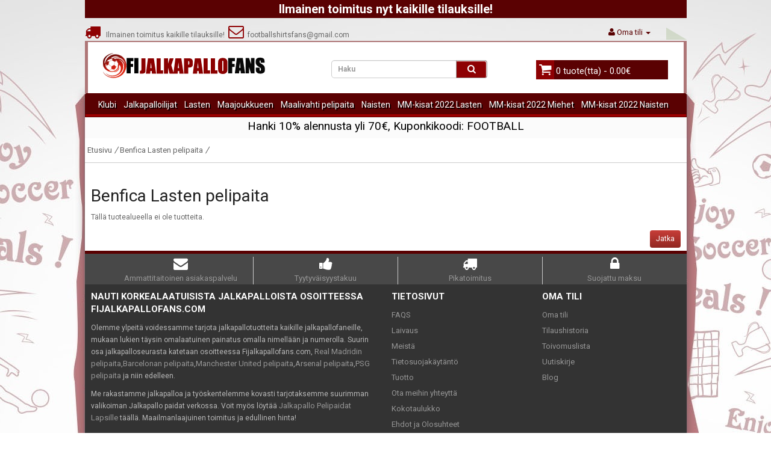

--- FILE ---
content_type: text/html; charset=utf-8
request_url: https://www.fijalkapallofans.com/benfica-lasten-pelipaita
body_size: 10980
content:
<!DOCTYPE html>
<!--[if IE]><![endif]-->
<!--[if IE 8 ]><html dir="ltr" lang="fi" class="ie8"><![endif]-->
<!--[if IE 9 ]><html dir="ltr" lang="fi" class="ie9"><![endif]-->
<!--[if (gt IE 9)|!(IE)]><!-->
<html dir="ltr" lang="fi">
<!--<![endif]-->
<head>
<meta charset="UTF-8" />
<meta name="viewport" content="width=device-width, initial-scale=1">
<title>Benfica lasten pelipaita - halvat Benfica Jalkapallo Pelipaidat Lapsille</title>
<base href="https://www.fijalkapallofans.com/" />
<meta name="description" content="Meillä on suuri valikoima Benfica pelipaita lasten! Osta Benfican paita lapselle täällä. Nopea toimitus ja edulliset hinnat!" />
<meta name="keywords" content= "Benfica Lasten pelipaita" />
<meta http-equiv="X-UA-Compatible" content="IE=edge">
<meta property="og:title" content="Benfica lasten pelipaita - halvat Benfica Jalkapallo Pelipaidat Lapsille" />
<meta property="og:description" content="Meillä on suuri valikoima Benfica pelipaita lasten! Osta Benfican paita lapselle täällä. Nopea toimitus ja edulliset hinnat!" /><meta property="og:locale" content="fi" />
<meta property="og:type" content="website" />
<meta property="og:image" content="https://www.fijalkapallofans.com/photo/catalog/logo.png">
<meta property="og:image:secure_url" content="https://www.fijalkapallofans.com/photo/catalog/logo.png">
<meta property="twitter:image" content="https://www.fijalkapallofans.com/photo/catalog/logo.png">
<meta property="twitter:image:alt" content="Benfica lasten pelipaita - halvat Benfica Jalkapallo Pelipaidat Lapsille">
<meta property="og:site_name" content="Fijalkapallofans.com" />
<meta property="og:url" content="https://www.fijalkapallofans.com/benfica-lasten-pelipaita" />
<link href="https://www.fijalkapallofans.com/photo/logo/ico.png" rel="icon" />
<link href="https://www.fijalkapallofans.com/benfica-lasten-pelipaita" rel="canonical" />
<script src="https://www.fijalkapallofans.com/js/jquery/jquery-2.1.1.min.js" type="text/javascript"></script>
<link href="https://www.fijalkapallofans.com/js/bootstrap/css/bootstrap.min.css" rel="stylesheet" media="screen" />
<script src="https://www.fijalkapallofans.com/js/bootstrap/js/bootstrap.min.js" type="text/javascript"></script>
<link href="https://www.fijalkapallofans.com/js/font-awesome/css/font-awesome.min.css" rel="stylesheet" type="text/css" />
<link href="//fonts.googleapis.com/css?family=Open+Sans:400,400i,300,700" rel="stylesheet" type="text/css" />
<link href="//fonts.googleapis.com/css?family=Roboto:400,600i,100,700" rel="stylesheet" type="text/css" />
<link href="https://www.fijalkapallofans.com/css/css.css" rel="stylesheet">
<script src="https://www.fijalkapallofans.com/js/common.js" type="text/javascript"></script>
<link href="https://www.fijalkapallofans.com/css/size.css" rel="stylesheet">
</head>
<body class="product-category-6053 layout-fullwidth">
<div class="edge">
<header>

<div id="header-top">
<p style="text-align: center;background: #5a0102;color: #fff;padding: 5px;font-size: 20px;font-weight: bold;">Ilmainen toimitus nyt kaikille tilauksille!</p>
<i class="icon free-shopping"></i>&nbsp&nbsp Ilmainen toimitus kaikille tilauksille!&nbsp&nbsp<a href="mailto:footballshirtsfans@gmail.com"><i class="icon  em-icon"></i>&nbsp&nbspfootballshirtsfans@gmail.com</a>



    
    <div id="top-links" class="nav pull-right">
      <ul class="list-inline">
                
            <li class="dropdown"><a rel="nofollow" href="https://www.fijalkapallofans.com/my-account" title="Oma tili" class="dropdown-toggle" data-toggle="dropdown"><i class="icon fa-user"></i> <span class="hidden-xs hidden-sm hidden-md">Oma tili</span> <span class="caret"></span></a>
			<ul class="dropdown-menu dropdown-menu-right">				
                        <li class="toplink"><a rel="nofollow" href="https://www.fijalkapallofans.com/create-account">Register</a></li>
            <li class="toplink"><a rel="nofollow" href="https://www.fijalkapallofans.com/login">Kirjaudu sisään</a></li>
                     
             </ul>
			 </li>
         </ul>
    </div>
	    
</div>

<div id="header-center">
    
      <div class="col-sm-4">
        <div id="logo">
                    <a href="https://www.fijalkapallofans.com/"><img src="https://www.fijalkapallofans.com/photo/catalog/logo.png" title="Fijalkapallofans.com" alt="Fijalkapallofans.com" class="img-responsive" /></a>
                  </div>
      </div>
      <div class="col-sm-5"><div id="search" class="input-group">
  <input type="text" name="search" value="" placeholder="Haku" class="form-control input-lg input-search" />
  <span class="input-group-btn">
    <button type="button" class="btn btn-default btn-lg default_search"><i class="icon fa-search fa-searchs"></i></button>
  </span>
</div>      </div>
      <div class="col-sm-3"><div id="cart" class="btn-group btn-block">
  <button type="button" data-toggle="dropdown" data-loading-text="Ladataan..." class="btn btn-inverse btn-block btn-lg dropdown-toggle header-cart"><i class="icon fa-shopping-cart fa-shopping-carts"></i> <span id="cart-total">0 tuote(tta) - 0.00€</span></button>
  <ul class="dropdown-menu pull-right">
        <li>
      <p class="text-center">Tyhj&auml;</p>
    </li>
      </ul>
</div>
</div>
    
</div>


  <nav id="menu" class="navbar">

    <div class="navbar-header"><span id="category" class="visible-xs">Luokat</span>
      <button type="button" class="btn btn-navbar navbar-toggle" data-toggle="collapse" data-target=".navbar-ex1-collapse"><i class="icon fa-bars"></i></button>
    </div>
    <div class="collapse navbar-collapse navbar-ex1-collapse">
	 
      <ul class="nav navbar-nav">
	
                        <li class="dropdown"><a href="https://www.fijalkapallofans.com/osta-kerho-pelipaidat" class="dropdown-toggle">Klubi</a>
          <div class="dropdown-menu">
		  
            <div class="dropdown-inner">
                            <ul class="list-unstyled">
                                										                    	<li><a href="https://www.fijalkapallofans.com/osta-barcelona-pelipaita"><img src="https://www.fijalkapallofans.com/photo/Thumbnails3099030/Barcelona_pelipaita.png"/>Barcelona pelipaita</a></li>
                  	                                										                    	<li><a href="https://www.fijalkapallofans.com/osta-real-madrid-pelipaita"><img src="https://www.fijalkapallofans.com/photo/Thumbnails3099030/Real_Madrid_pelipaita.png"/>Real Madrid pelipaita</a></li>
                  	                                										                    	<li><a href="https://www.fijalkapallofans.com/osta-manchester-united-pelipaita"><img src="https://www.fijalkapallofans.com/photo/Thumbnails3099030/Manchester_United_pelipaita.png"/>Manchester United pelipaita</a></li>
                  	                                										                    	<li><a href="https://www.fijalkapallofans.com/osta-atletico-madrid-pelipaita"><img src="https://www.fijalkapallofans.com/photo/Thumbnails3099030/Atletico_Madrid_pelipaita.png"/>Atletico Madrid pelipaita</a></li>
                  	                                										                    	<li><a href="https://www.fijalkapallofans.com/osta-arsenal-pelipaita"><img src="https://www.fijalkapallofans.com/photo/Thumbnails3099030/Arsenal_pelipaita.png"/>Arsenal pelipaita</a></li>
                  	                                										                    	<li><a href="https://www.fijalkapallofans.com/osta-chelsea-pelipaita"><img src="https://www.fijalkapallofans.com/photo/Thumbnails3099030/Chelsea_pelipaita.png"/>Chelsea pelipaita</a></li>
                  	                                										                    	<li><a href="https://www.fijalkapallofans.com/osta-liverpool-pelipaita"><img src="https://www.fijalkapallofans.com/photo/Thumbnails3099030/Liverpool_pelipaita.png"/>Liverpool pelipaita</a></li>
                  	                                										                    	<li><a href="https://www.fijalkapallofans.com/osta-manchester-city-pelipaita"><img src="https://www.fijalkapallofans.com/photo/Thumbnails3099030/Manchester_City_pelipaita.png"/>Manchester City pelipaita</a></li>
                  	                                										                    	<li><a href="https://www.fijalkapallofans.com/osta-paris-saint-germain-psg-pelipaita"><img src="https://www.fijalkapallofans.com/photo/Thumbnails3099030/Paris_Saint_Germain_PSG_pelipaita.png"/>Paris Saint Germain PSG pelipaita</a></li>
                  	                                										                    	<li><a href="https://www.fijalkapallofans.com/osta-bvb-borussia-dortmund-pelipaita"><img src="https://www.fijalkapallofans.com/photo/Thumbnails3099030/BVB_Borussia_Dortmund_pelipaita.png"/>BVB Borussia Dortmund pelipaita</a></li>
                  	                              </ul>
                            <ul class="list-unstyled">
                                										                    	<li><a href="https://www.fijalkapallofans.com/osta-bayern-munchen-pelipaita"><img src="https://www.fijalkapallofans.com/photo/Thumbnails3099030/Bayern_Munich_pelipaita.png"/>Bayern Munich pelipaita</a></li>
                  	                                										                    	<li><a href="https://www.fijalkapallofans.com/osta-tottenham-hotspurs-pelipaita"><img src="https://www.fijalkapallofans.com/photo/Thumbnails3099030/Tottenham_Hotspur_pelipaita.png"/>Tottenham Hotspur pelipaita</a></li>
                  	                                										                    	<li><a href="https://www.fijalkapallofans.com/osta-juventus-pelipaita"><img src="https://www.fijalkapallofans.com/photo/Thumbnails3099030/Juventus_pelipaita.png"/>Juventus pelipaita</a></li>
                  	                                										                    	<li><a href="https://www.fijalkapallofans.com/osta-ac-milan-pelipaita"><img src="https://www.fijalkapallofans.com/photo/Thumbnails3099030/AC_Milan_pelipaita.png"/>AC Milan pelipaita</a></li>
                  	                                										                    	<li><a href="https://www.fijalkapallofans.com/osta-as-roma-pelipaita"><img src="https://www.fijalkapallofans.com/photo/Thumbnails3099030/As_Roma_pelipaita.png"/>As Roma pelipaita</a></li>
                  	                                										                    	<li><a href="https://www.fijalkapallofans.com/osta-inter-milan-pelipaita"><img src="https://www.fijalkapallofans.com/photo/Thumbnails3099030/Inter_Milan_pelipaita.png"/>Inter Milan pelipaita</a></li>
                  	                                										                    	<li><a href="https://www.fijalkapallofans.com/osta-as-monaco-pelipaita"><img src="https://www.fijalkapallofans.com/photo/Thumbnails3099030/AS_Monaco_pelipaita.png"/>AS Monaco pelipaita</a></li>
                  	                                										                    	<li><a href="https://www.fijalkapallofans.com/osta-everton-pelipaita"><img src="https://www.fijalkapallofans.com/photo/Thumbnails3099030/Everton_pelipaita.png"/>Everton pelipaita</a></li>
                  	                                										                    	<li><a href="https://www.fijalkapallofans.com/osta-west-ham-united-pelipaita"><img src="https://www.fijalkapallofans.com/photo/Thumbnails3099030/West_Ham_United_pelipaita.png"/>West Ham United pelipaita</a></li>
                  	                                										                    	<li><a href="https://www.fijalkapallofans.com/osta-athletic-bilbao-pelipaita"><img src="https://www.fijalkapallofans.com/photo/Thumbnails3099030/Athletic_Bilbao_pelipaita.png"/>Athletic Bilbao pelipaita</a></li>
                  	                              </ul>
                            <ul class="list-unstyled">
                                										                    	<li><a href="https://www.fijalkapallofans.com/valencia-pelipaita"><img src="https://www.fijalkapallofans.com/photo/Thumbnails3099030/Valencia_pelipaita.png"/>Valencia pelipaita</a></li>
                  	                                										                    	<li><a href="https://www.fijalkapallofans.com/ajax-pelipaita"><img src="https://www.fijalkapallofans.com/photo/Thumbnails3099030/Ajax_pelipaita.png"/>Ajax pelipaita</a></li>
                  	                                										                    	<li><a href="https://www.fijalkapallofans.com/al-nassr-pelipaita"><img src="https://www.fijalkapallofans.com/photo/Thumbnails3099030/Al-Nassr_pelipaita.png"/>Al-Nassr pelipaita</a></li>
                  	                                										                    	<li><a href="https://www.fijalkapallofans.com/lazio-pelipaita"><img src="https://www.fijalkapallofans.com/photo/Thumbnails3099030/Lazio_pelipaita.png"/>Lazio pelipaita</a></li>
                  	                                										                    	<li><a href="https://www.fijalkapallofans.com/psv-eindhoven-pelipaita"><img src="https://www.fijalkapallofans.com/photo/Thumbnails3099030/PSV_Eindhoven_pelipaita.png"/>PSV Eindhoven pelipaita</a></li>
                  	                                										                    	<li><a href="https://www.fijalkapallofans.com/osta-al-hilal-pelipaita"><img src="https://www.fijalkapallofans.com/photo/Thumbnails3099030/Al-Hilal_pelipaita.png"/>Al-Hilal pelipaita</a></li>
                  	                                										                    	<li><a href="https://www.fijalkapallofans.com/feyenoord-pelipaita"><img src="https://www.fijalkapallofans.com/photo/Thumbnails3099030/Feyenoord_pelipaita.png"/>Feyenoord pelipaita</a></li>
                  	                                										                    	<li><a href="https://www.fijalkapallofans.com/osta-inter-miami-pelipaita"><img src="https://www.fijalkapallofans.com/photo/Thumbnails3099030/Inter_Miami_pelipaita.png"/>Inter Miami pelipaita</a></li>
                  	                                										                    	<li><a href="https://www.fijalkapallofans.com/rb-leipzig-pelipaita"><img src="https://www.fijalkapallofans.com/photo/Thumbnails3099030/RB_Leipzig_pelipaita.png"/>RB Leipzig pelipaita</a></li>
                  	                                										                    	<li><a href="https://www.fijalkapallofans.com/borussia-monchengladbach-pelipaita"><img src="https://www.fijalkapallofans.com/photo/Thumbnails3099030/Borussia_Monchengladbach_pelipaita.png"/>Borussia Monchengladbach pelipaita</a></li>
                  	                              </ul>
                            <ul class="list-unstyled">
                                										                    	<li><a href="https://www.fijalkapallofans.com/osta-ssc-napoli-pelipaita"><img src="https://www.fijalkapallofans.com/photo/Thumbnails3099030/SSC_Napoli_pelipaita.png"/>SSC Napoli pelipaita</a></li>
                  	                                										                    	<li><a href="https://www.fijalkapallofans.com/lille-osc-pelipaita"><img src="https://www.fijalkapallofans.com/photo/Thumbnails3099030/Lille_OSC_pelipaita.png"/>Lille OSC pelipaita</a></li>
                  	                                										                    	<li><a href="https://www.fijalkapallofans.com/real-betis-pelipaita"><img src="https://www.fijalkapallofans.com/photo/Thumbnails3099030/Real_Betis_pelipaita.jpg"/>Real Betis pelipaita</a></li>
                  	                                										                    	<li><a href="https://www.fijalkapallofans.com/aston-villa-pelipaita"><img src="https://www.fijalkapallofans.com/photo/Thumbnails3099030/Aston_Villa_pelipaita.jpg"/>Aston Villa pelipaita</a></li>
                  	                                										                    	<li><a href="https://www.fijalkapallofans.com/wolves-pelipaita"><img src="https://www.fijalkapallofans.com/photo/Thumbnails3099030/Wolves_pelipaita.jpg"/>Wolves pelipaita</a></li>
                  	                                										                    	<li><a href="https://www.fijalkapallofans.com/newcastle-united-pelipaita"><img src="https://www.fijalkapallofans.com/photo/Thumbnails3099030/Newcastle_United_pelipaita.jpg"/>Newcastle United pelipaita</a></li>
                  	                                										                    	<li><a href="https://www.fijalkapallofans.com/celtic-pelipaita"><img src="https://www.fijalkapallofans.com/photo/Thumbnails3099030/Celtic_pelipaita.jpg"/>Celtic pelipaita</a></li>
                  	                                										                    	<li><a href="https://www.fijalkapallofans.com/benfica-pelipaita"><img src="https://www.fijalkapallofans.com/photo/Thumbnails3099030/Benfica_pelipaita.jpg"/>Benfica pelipaita</a></li>
                  	                                										                    	<li><a href="https://www.fijalkapallofans.com/porto-pelipaita"><img src="https://www.fijalkapallofans.com/photo/Thumbnails3099030/Porto_pelipaita.jpg"/>Porto pelipaita</a></li>
                  	                                										                    	<li><a href="https://www.fijalkapallofans.com/sporting-cp-pelipaita"><img src="https://www.fijalkapallofans.com/photo/Thumbnails3099030/Sporting_CP_pelipaita.jpg"/>Sporting CP pelipaita</a></li>
                  	                              </ul>
                          </div>
             </div>
        </li>
                                <li class="dropdown"><a href="https://www.fijalkapallofans.com/osta-jalkapalloilijat-pelipaidat" class="dropdown-toggle">Jalkapalloilijat</a>
          <div class="dropdown-menu">
		  
            <div class="dropdown-inner">
                            <ul class="list-unstyled">
                                										                    	<li><a href="https://www.fijalkapallofans.com/mohamed-salah-pelipaita"><img src="https://www.fijalkapallofans.com/photo/Thumbnails3099030/Mohamed_Salah_pelipaita.jpg"/>Mohamed Salah pelipaita</a></li>
                  	                                										                    	<li><a href="https://www.fijalkapallofans.com/osta-lionel-messi-pelipaita"><img src="https://www.fijalkapallofans.com/photo/Thumbnails3099030/Lionel_Messi_pelipaita.png"/>Lionel Messi pelipaita</a></li>
                  	                                										                    	<li><a href="https://www.fijalkapallofans.com/osta-cristiano-ronaldo-pelipaita"><img src="https://www.fijalkapallofans.com/photo/Thumbnails3099030/Cristiano_Ronaldo_pelipaita.png"/>Cristiano Ronaldo pelipaita</a></li>
                  	                                										                    	<li><a href="https://www.fijalkapallofans.com/osta-neymar-jr-pelipaita"><img src="https://www.fijalkapallofans.com/photo/Thumbnails3099030/Neymar_Jr_pelipaita.png"/>Neymar Jr pelipaita</a></li>
                  	                                										                    	<li><a href="https://www.fijalkapallofans.com/osta-paulo-dybala-pelipaita"><img src="https://www.fijalkapallofans.com/photo/Thumbnails3099030/Paulo_Dybala_pelipaita.jpg"/>Paulo Dybala pelipaita</a></li>
                  	                                										                    	<li><a href="https://www.fijalkapallofans.com/osta-eden-hazard-pelipaita"><img src="https://www.fijalkapallofans.com/photo/Thumbnails3099030/Eden_Hazard_pelipaita.jpg"/>Eden Hazard pelipaita</a></li>
                  	                                										                    	<li><a href="https://www.fijalkapallofans.com/osta-antoine-griezmann-pelipaita"><img src="https://www.fijalkapallofans.com/photo/Thumbnails3099030/Antoine_Griezmann_pelipaita.png"/>Antoine Griezmann pelipaita</a></li>
                  	                                										                    	<li><a href="https://www.fijalkapallofans.com/osta-toni-kroos-pelipaita"><img src="https://www.fijalkapallofans.com/photo/Thumbnails3099030/Toni_Kroos_pelipaita.png"/>Toni Kroos pelipaita</a></li>
                  	                                										                    	<li><a href="https://www.fijalkapallofans.com/romelu-lukaku-pelipaita"><img src="https://www.fijalkapallofans.com/photo/Thumbnails3099030/Romelu_Lukaku_pelipaita.jpg"/>Romelu Lukaku pelipaita</a></li>
                  	                                										                    	<li><a href="https://www.fijalkapallofans.com/osta-karim-benzema-pelipaita"><img src="https://www.fijalkapallofans.com/photo/Thumbnails3099030/Karim_Benzema_pelipaita.png"/>Karim Benzema pelipaita</a></li>
                  	                                										                    	<li><a href="https://www.fijalkapallofans.com/osta-kylian-mbappe-pelipaita"><img src="https://www.fijalkapallofans.com/photo/Thumbnails3099030/Kylian_Mbappe_pelipaita.jpg"/>Kylian Mbappe pelipaita</a></li>
                  	                                										                    	<li><a href="https://www.fijalkapallofans.com/osta-sergio-ramos-pelipaita"><img src="https://www.fijalkapallofans.com/photo/Thumbnails3099030/Sergio_Ramos_pelipaita.png"/>Sergio Ramos pelipaita</a></li>
                  	                                										                    	<li><a href="https://www.fijalkapallofans.com/alexander-arnold-pelipaita"><img src="https://www.fijalkapallofans.com/photo/Thumbnails3099030/Alexander-Arnold_pelipaita.jpg"/>Alexander-Arnold pelipaita</a></li>
                  	                                										                    	<li><a href="https://www.fijalkapallofans.com/alisson-becker-pelipaita"><img src="https://www.fijalkapallofans.com/photo/Thumbnails3099030/Alisson_Becker_pelipaita.jpg"/>Alisson Becker pelipaita</a></li>
                  	                                										                    	<li><a href="https://www.fijalkapallofans.com/bernardo-silva-pelipaita"><img src="https://www.fijalkapallofans.com/photo/Thumbnails3099030/Bernardo_Silva_pelipaita.jpg"/>Bernardo Silva pelipaita</a></li>
                  	                                										                    	<li><a href="https://www.fijalkapallofans.com/bruno-fernandes-pelipaita"><img src="https://www.fijalkapallofans.com/photo/Thumbnails3099030/Bruno_Fernandes_pelipaita.jpg"/>Bruno Fernandes pelipaita</a></li>
                  	                                										                    	<li><a href="https://www.fijalkapallofans.com/casemiro-pelipaita"><img src="https://www.fijalkapallofans.com/photo/Thumbnails3099030/Casemiro_pelipaita.jpg"/>Casemiro pelipaita</a></li>
                  	                                										                    	<li><a href="https://www.fijalkapallofans.com/christian-pulisic-pelipaita"><img src="https://www.fijalkapallofans.com/photo/Thumbnails3099030/Christian_Pulisic_pelipaita.jpg"/>Christian Pulisic pelipaita</a></li>
                  	                              </ul>
                            <ul class="list-unstyled">
                                										                    	<li><a href="https://www.fijalkapallofans.com/erling-haaland-pelipaita"><img src="https://www.fijalkapallofans.com/photo/Thumbnails3099030/Erling_Haaland_pelipaita.jpg"/>Erling Haaland pelipaita</a></li>
                  	                                										                    	<li><a href="https://www.fijalkapallofans.com/frenkie-de-jong-pelipaita"><img src="https://www.fijalkapallofans.com/photo/Thumbnails3099030/Frenkie_de_Jong_pelipaita.jpg"/>Frenkie de Jong pelipaita</a></li>
                  	                                										                    	<li><a href="https://www.fijalkapallofans.com/hugo-lloris-pelipaita"><img src="https://www.fijalkapallofans.com/photo/Thumbnails3099030/Hugo_Lloris_pelipaita.jpg"/>Hugo Lloris pelipaita</a></li>
                  	                                										                    	<li><a href="https://www.fijalkapallofans.com/jadon-sancho-pelipaita"><img src="https://www.fijalkapallofans.com/photo/Thumbnails3099030/Jadon_Sancho_pelipaita.jpg"/>Jadon Sancho pelipaita</a></li>
                  	                                										                    	<li><a href="https://www.fijalkapallofans.com/jan-oblak-pelipaita"><img src="https://www.fijalkapallofans.com/photo/Thumbnails3099030/Jan_Oblak_pelipaita.jpg"/>Jan Oblak pelipaita</a></li>
                  	                                										                    	<li><a href="https://www.fijalkapallofans.com/joao-felix-pelipaita"><img src="https://www.fijalkapallofans.com/photo/Thumbnails3099030/Joao_Felix_pelipaita.jpg"/>Joao Felix pelipaita</a></li>
                  	                                										                    	<li><a href="https://www.fijalkapallofans.com/kante-pelipaita"><img src="https://www.fijalkapallofans.com/photo/Thumbnails3099030/Kante_pelipaita.jpg"/>Kante pelipaita</a></li>
                  	                                										                    	<li><a href="https://www.fijalkapallofans.com/leroy-sane-pelipaita"><img src="https://www.fijalkapallofans.com/photo/Thumbnails3099030/Leroy_Sane_pelipaita.jpg"/>Leroy Sane pelipaita</a></li>
                  	                                										                    	<li><a href="https://www.fijalkapallofans.com/matthijs-de-ligt-pelipaita"><img src="https://www.fijalkapallofans.com/photo/Thumbnails3099030/Matthijs_de_Ligt_pelipaita.jpg"/>Matthijs de Ligt pelipaita</a></li>
                  	                                										                    	<li><a href="https://www.fijalkapallofans.com/mauro-icardi-pelipaita"><img src="https://www.fijalkapallofans.com/photo/Thumbnails3099030/Mauro_Icardi_pelipaita.jpg"/>Mauro Icardi pelipaita</a></li>
                  	                                										                    	<li><a href="https://www.fijalkapallofans.com/ousmane-dembele-pelipaita"><img src="https://www.fijalkapallofans.com/photo/Thumbnails3099030/Ousmane_Dembele_pelipaita.jpg"/>Ousmane Dembele pelipaita</a></li>
                  	                                										                    	<li><a href="https://www.fijalkapallofans.com/osta-paul-pogba-pelipaita"><img src="https://www.fijalkapallofans.com/photo/Thumbnails3099030/Paul_Pogba_pelipaita.png"/>Paul Pogba pelipaita</a></li>
                  	                                										                    	<li><a href="https://www.fijalkapallofans.com/serge-gnabry-pelipaita"><img src="https://www.fijalkapallofans.com/photo/Thumbnails3099030/Serge_Gnabry_pelipaita.jpg"/>Serge Gnabry pelipaita</a></li>
                  	                                										                    	<li><a href="https://www.fijalkapallofans.com/son-heung-min-pelipaita"><img src="https://www.fijalkapallofans.com/photo/Thumbnails3099030/Son_Heung-min_pelipaita.jpg"/>Son Heung-min pelipaita</a></li>
                  	                                										                    	<li><a href="https://www.fijalkapallofans.com/virgil-van-dijk-pelipaita"><img src="https://www.fijalkapallofans.com/photo/Thumbnails3099030/Virgil_van_Dijk_pelipaita.jpg"/>Virgil van Dijk pelipaita</a></li>
                  	                                										                    	<li><a href="https://www.fijalkapallofans.com/ansu-fati-pelipaita"><img src="https://www.fijalkapallofans.com/photo/Thumbnails3099030/Ansu_Fati_pelipaita.jpg"/>Ansu Fati pelipaita</a></li>
                  	                                										                    	<li><a href="https://www.fijalkapallofans.com/antony-pelipaita"><img src="https://www.fijalkapallofans.com/photo/Thumbnails3099030/Antony_pelipaita.jpg"/>Antony pelipaita</a></li>
                  	                                										                    	<li><a href="https://www.fijalkapallofans.com/axel-witsel-pelipaita"><img src="https://www.fijalkapallofans.com/photo/Thumbnails3099030/Axel_Witsel_pelipaita.jpg"/>Axel Witsel pelipaita</a></li>
                  	                              </ul>
                            <ul class="list-unstyled">
                                										                    	<li><a href="https://www.fijalkapallofans.com/christian-eriksen-pelipaita"><img src="https://www.fijalkapallofans.com/photo/Thumbnails3099030/Christian_Eriksen_pelipaita.jpg"/>Christian Eriksen pelipaita</a></li>
                  	                                										                    	<li><a href="https://www.fijalkapallofans.com/darwin-nunez-pelipaita"><img src="https://www.fijalkapallofans.com/photo/Thumbnails3099030/Darwin_Nunez_pelipaita.jpg"/>Darwin Nunez pelipaita</a></li>
                  	                                										                    	<li><a href="https://www.fijalkapallofans.com/diogo-jota-pelipaita"><img src="https://www.fijalkapallofans.com/photo/Thumbnails3099030/Diogo_Jota_pelipaita.jpg"/>Diogo Jota pelipaita</a></li>
                  	                                										                    	<li><a href="https://www.fijalkapallofans.com/gabriel-jesus-pelipaita"><img src="https://www.fijalkapallofans.com/photo/Thumbnails3099030/Gabriel_Jesus_pelipaita.jpg"/>Gabriel Jesus pelipaita</a></li>
                  	                                										                    	<li><a href="https://www.fijalkapallofans.com/granit-xhaka-pelipaita"><img src="https://www.fijalkapallofans.com/photo/Thumbnails3099030/Granit_Xhaka_pelipaita.jpg"/>Granit Xhaka pelipaita</a></li>
                  	                                										                    	<li><a href="https://www.fijalkapallofans.com/jack-grealish-pelipaita"><img src="https://www.fijalkapallofans.com/photo/Thumbnails3099030/Jack_Grealish_pelipaita.jpg"/>Jack Grealish pelipaita</a></li>
                  	                                										                    	<li><a href="https://www.fijalkapallofans.com/joao-cancelo-pelipaita"><img src="https://www.fijalkapallofans.com/photo/Thumbnails3099030/Joao_Cancelo_pelipaita.jpg"/>Joao Cancelo pelipaita</a></li>
                  	                                										                    	<li><a href="https://www.fijalkapallofans.com/joshua-kimmich-pelipaita"><img src="https://www.fijalkapallofans.com/photo/Thumbnails3099030/Joshua_Kimmich_pelipaita.jpg"/>Joshua Kimmich pelipaita</a></li>
                  	                                										                    	<li><a href="https://www.fijalkapallofans.com/osta-kevin-de-bruyne-pelipaita"><img src="https://www.fijalkapallofans.com/photo/Thumbnails3099030/Kevin_De_Bruyne_pelipaita.png"/>Kevin De Bruyne pelipaita</a></li>
                  	                                										                    	<li><a href="https://www.fijalkapallofans.com/luke-shaw-pelipaita"><img src="https://www.fijalkapallofans.com/photo/Thumbnails3099030/Luke_Shaw_pelipaita.jpg"/>Luke Shaw pelipaita</a></li>
                  	                                										                    	<li><a href="https://www.fijalkapallofans.com/martin-odegaard-pelipaita"><img src="https://www.fijalkapallofans.com/photo/Thumbnails3099030/Martin_Odegaard_pelipaita.jpg"/>Martin Odegaard pelipaita</a></li>
                  	                                										                    	<li><a href="https://www.fijalkapallofans.com/mason-greenwood-pelipaita"><img src="https://www.fijalkapallofans.com/photo/Thumbnails3099030/Mason_Greenwood_pelipaita.jpg"/>Mason Greenwood pelipaita</a></li>
                  	                                										                    	<li><a href="https://www.fijalkapallofans.com/mason-mount-pelipaita"><img src="https://www.fijalkapallofans.com/photo/Thumbnails3099030/Mason_Mount_pelipaita.jpg"/>Mason Mount pelipaita</a></li>
                  	                                										                    	<li><a href="https://www.fijalkapallofans.com/phil-foden-pelipaita"><img src="https://www.fijalkapallofans.com/photo/Thumbnails3099030/Phil_Foden_pelipaita.jpg"/>Phil Foden pelipaita</a></li>
                  	                                										                    	<li><a href="https://www.fijalkapallofans.com/presnel-kimpembe-pelipaita"><img src="https://www.fijalkapallofans.com/photo/Thumbnails3099030/Presnel_Kimpembe_pelipaita.jpg"/>Presnel Kimpembe pelipaita</a></li>
                  	                                										                    	<li><a href="https://www.fijalkapallofans.com/rafael-leao-pelipaita"><img src="https://www.fijalkapallofans.com/photo/Thumbnails3099030/Rafael_Leao_pelipaita.jpg"/>Rafael Leao pelipaita</a></li>
                  	                                										                    	<li><a href="https://www.fijalkapallofans.com/rodri-hernandez-pelipaita"><img src="https://www.fijalkapallofans.com/photo/Thumbnails3099030/Rodri_Hernandez_pelipaita.jpg"/>Rodri Hernandez pelipaita</a></li>
                  	                                										                    	<li><a href="https://www.fijalkapallofans.com/thomas-partey-pelipaita"><img src="https://www.fijalkapallofans.com/photo/Thumbnails3099030/Thomas_Partey_pelipaita.jpg"/>Thomas Partey pelipaita</a></li>
                  	                              </ul>
                            <ul class="list-unstyled">
                                										                    	<li><a href="https://www.fijalkapallofans.com/timo-werner-pelipaita"><img src="https://www.fijalkapallofans.com/photo/Thumbnails3099030/Timo_Werner_pelipaita.jpg"/>Timo Werner pelipaita</a></li>
                  	                                										                    	<li><a href="https://www.fijalkapallofans.com/victor-lindelof-pelipaita"><img src="https://www.fijalkapallofans.com/photo/Thumbnails3099030/Victor_Lindelof_pelipaita.jpg"/>Victor Lindelof pelipaita</a></li>
                  	                                										                    	<li><a href="https://www.fijalkapallofans.com/vinicius-junior-pelipaita"><img src="https://www.fijalkapallofans.com/photo/Thumbnails3099030/Vinicius_Junior_pelipaita.jpg"/>Vinicius Junior pelipaita</a></li>
                  	                                										                    	<li><a href="https://www.fijalkapallofans.com/wesley-fofana-pelipaita"><img src="https://www.fijalkapallofans.com/photo/Thumbnails3099030/Wesley_Fofana_pelipaita.jpg"/>Wesley Fofana pelipaita</a></li>
                  	                                										                    	<li><a href="https://www.fijalkapallofans.com/osta-anthony-martial-pelipaita"><img src="https://www.fijalkapallofans.com/photo/Thumbnails3099030/Anthony_Martial_pelipaita.jpg"/>Anthony Martial pelipaita</a></li>
                  	                                										                    	<li><a href="https://www.fijalkapallofans.com/osta-raheem-sterling-pelipaita"><img src="https://www.fijalkapallofans.com/photo/Thumbnails3099030/Raheem_Sterling_pelipaita.png"/>Raheem Sterling pelipaita</a></li>
                  	                                										                    	<li><a href="https://www.fijalkapallofans.com/osta-diego-costa-pelipaita"><img src="https://www.fijalkapallofans.com/photo/Thumbnails3099030/Diego_Costa_pelipaita.png"/>Diego Costa pelipaita</a></li>
                  	                                										                    	<li><a href="https://www.fijalkapallofans.com/osta-harry-kane-pelipaita"><img src="https://www.fijalkapallofans.com/photo/Thumbnails3099030/Harry_Kane_pelipaita.png"/>Harry Kane pelipaita</a></li>
                  	                                										                    	<li><a href="https://www.fijalkapallofans.com/osta-david-de-gea-pelipaita"><img src="https://www.fijalkapallofans.com/photo/Thumbnails3099030/David_de_Gea_pelipaita.jpg"/>David de Gea pelipaita</a></li>
                  	                                										                    	<li><a href="https://www.fijalkapallofans.com/osta-robert-lewandowski-pelipaita"><img src="https://www.fijalkapallofans.com/photo/Thumbnails3099030/Robert_Lewandowski_pelipaita.png"/>Robert Lewandowski pelipaita</a></li>
                  	                                										                    	<li><a href="https://www.fijalkapallofans.com/osta-thomas-muller-pelipaita"><img src="https://www.fijalkapallofans.com/photo/Thumbnails3099030/Thomas_Muller_pelipaita.png"/>Thomas Muller pelipaita</a></li>
                  	                                										                    	<li><a href="https://www.fijalkapallofans.com/osta-marco-reus-pelipaita"><img src="https://www.fijalkapallofans.com/photo/Thumbnails3099030/Marco_Reus_pelipaita.png"/>Marco Reus pelipaita</a></li>
                  	                                										                    	<li><a href="https://www.fijalkapallofans.com/osta-pierre-emerick-aubameyan-pelipaita"><img src="https://www.fijalkapallofans.com/photo/Thumbnails3099030/Pierre-Emerick_Aubameyang_pelipaita.png"/>Pierre-Emerick Aubameyang pelipaita</a></li>
                  	                                										                    	<li><a href="https://www.fijalkapallofans.com/osta-thiago-silva-pelipaita"><img src="https://www.fijalkapallofans.com/photo/Thumbnails3099030/Thiago_Silva_pelipaita.png"/>Thiago Silva pelipaita</a></li>
                  	                                										                    	<li><a href="https://www.fijalkapallofans.com/osta-manuel-neuer-pelipaita"><img src="https://www.fijalkapallofans.com/photo/Thumbnails3099030/Manuel_Neuer_pelipaita.jpg"/>Manuel Neuer pelipaita</a></li>
                  	                              </ul>
                          </div>
             </div>
        </li>
                                <li class="dropdown"><a href="https://www.fijalkapallofans.com/lasten-pelipaidat-halvalla" class="dropdown-toggle">Lasten</a>
          <div class="dropdown-menu">
		  
            <div class="dropdown-inner">
                            <ul class="list-unstyled">
                                										                    	<li><a href="https://www.fijalkapallofans.com/ac-milan-lasten-pelipaita-halvalla"><img src="https://www.fijalkapallofans.com/photo/Thumbnails3099030/AC_Milan_Lasten_pelipaita.png"/>AC Milan Lasten pelipaita</a></li>
                  	                                										                    	<li><a href="https://www.fijalkapallofans.com/alankomaat-lasten-pelipaita-halvalla"><img src="https://www.fijalkapallofans.com/photo/Thumbnails3099030/Alankomaat_Lasten_pelipaita.png"/>Alankomaat Lasten pelipaita</a></li>
                  	                                										                    	<li><a href="https://www.fijalkapallofans.com/argentiina-lasten-pelipaita-halvalla"><img src="https://www.fijalkapallofans.com/photo/Thumbnails3099030/Argentiina_Lasten_pelipaita.png"/>Argentiina Lasten pelipaita</a></li>
                  	                                										                    	<li><a href="https://www.fijalkapallofans.com/arsenal-lasten-pelipaita-halvalla"><img src="https://www.fijalkapallofans.com/photo/Thumbnails3099030/Arsenal_Lasten_pelipaita.png"/>Arsenal Lasten pelipaita</a></li>
                  	                                										                    	<li><a href="https://www.fijalkapallofans.com/as-roma-lasten-pelipaita-halvalla"><img src="https://www.fijalkapallofans.com/photo/Thumbnails3099030/As_Roma_Lasten_pelipaita.png"/>As Roma Lasten pelipaita</a></li>
                  	                                										                    	<li><a href="https://www.fijalkapallofans.com/athletic-bilbao-lasten-pelipaita-halvalla"><img src="https://www.fijalkapallofans.com/photo/Thumbnails3099030/Athletic_Bilbao_Lasten_pelipaita.png"/>Athletic Bilbao Lasten pelipaita</a></li>
                  	                                										                    	<li><a href="https://www.fijalkapallofans.com/atletico-madrid-lasten-pelipaita-halvalla"><img src="https://www.fijalkapallofans.com/photo/Thumbnails3099030/Atletico_Madrid_Lasten_pelipaita.png"/>Atletico Madrid Lasten pelipaita</a></li>
                  	                                										                    	<li><a href="https://www.fijalkapallofans.com/barcelona-lasten-pelipaita-halvalla"><img src="https://www.fijalkapallofans.com/photo/Thumbnails3099030/Barcelona_Lasten_pelipaita.png"/>Barcelona Lasten pelipaita</a></li>
                  	                                										                    	<li><a href="https://www.fijalkapallofans.com/bayern-munchen-lasten-pelipaita-halvalla"><img src="https://www.fijalkapallofans.com/photo/Thumbnails3099030/Bayern_Munich_Lasten_pelipaita.png"/>Bayern Munich Lasten pelipaita</a></li>
                  	                                										                    	<li><a href="https://www.fijalkapallofans.com/belgia-lasten-pelipaita-halvalla"><img src="https://www.fijalkapallofans.com/photo/Thumbnails3099030/Belgia_Lasten_pelipaita.png"/>Belgia Lasten pelipaita</a></li>
                  	                                										                    	<li><a href="https://www.fijalkapallofans.com/brasilia-lasten-pelipaita-halvalla"><img src="https://www.fijalkapallofans.com/photo/Thumbnails3099030/Brasilia_Lasten_pelipaita.png"/>Brasilia Lasten pelipaita</a></li>
                  	                                										                    	<li><a href="https://www.fijalkapallofans.com/bvb-borussia-dortmund-lasten-pelipaita-halvalla"><img src="https://www.fijalkapallofans.com/photo/Thumbnails3099030/BVB_Borussia_Dortmund_Lasten_pelipaita.png"/>BVB Borussia Dortmund Lasten pelipaita</a></li>
                  	                              </ul>
                            <ul class="list-unstyled">
                                										                    	<li><a href="https://www.fijalkapallofans.com/chelsea-lasten-pelipaita-halvalla"><img src="https://www.fijalkapallofans.com/photo/Thumbnails3099030/Chelsea_Lasten_pelipaita.png"/>Chelsea Lasten pelipaita</a></li>
                  	                                										                    	<li><a href="https://www.fijalkapallofans.com/chile-lasten-pelipaita-halvalla"><img src="https://www.fijalkapallofans.com/photo/Thumbnails3099030/Chile_Lasten_pelipaita.png"/>Chile Lasten pelipaita</a></li>
                  	                                										                    	<li><a href="https://www.fijalkapallofans.com/englanti-lasten-pelipaita-halvalla"><img src="https://www.fijalkapallofans.com/photo/Thumbnails3099030/Englanti_Lasten_pelipaita.png"/>Englanti Lasten pelipaita</a></li>
                  	                                										                    	<li><a href="https://www.fijalkapallofans.com/espanja-lasten-pelipaita-halvalla"><img src="https://www.fijalkapallofans.com/photo/Thumbnails3099030/Espanja_Lasten_pelipaita.png"/>Espanja Lasten pelipaita</a></li>
                  	                                										                    	<li><a href="https://www.fijalkapallofans.com/inter-milan-lasten-pelipaita-halvalla"><img src="https://www.fijalkapallofans.com/photo/Thumbnails3099030/Inter_Milan_Lasten_pelipaita.png"/>Inter Milan Lasten pelipaita</a></li>
                  	                                										                    	<li><a href="https://www.fijalkapallofans.com/islanti-lasten-pelipaita-halvalla"><img src="https://www.fijalkapallofans.com/photo/Thumbnails3099030/Islanti_Lasten_pelipaita.png"/>Islanti Lasten pelipaita</a></li>
                  	                                										                    	<li><a href="https://www.fijalkapallofans.com/italia-lasten-pelipaita-halvalla"><img src="https://www.fijalkapallofans.com/photo/Thumbnails3099030/Italia_Lasten_pelipaita.png"/>Italia Lasten pelipaita</a></li>
                  	                                										                    	<li><a href="https://www.fijalkapallofans.com/juventus-lasten-pelipaita-halvalla"><img src="https://www.fijalkapallofans.com/photo/Thumbnails3099030/Juventus_Lasten_pelipaita.png"/>Juventus Lasten pelipaita</a></li>
                  	                                										                    	<li><a href="https://www.fijalkapallofans.com/kolumbia-lasten-pelipaita-halvalla"><img src="https://www.fijalkapallofans.com/photo/Thumbnails3099030/Kolumbia_Lasten_pelipaita.png"/>Kolumbia Lasten pelipaita</a></li>
                  	                                										                    	<li><a href="https://www.fijalkapallofans.com/kroatia-lasten-pelipaita-halvalla"><img src="https://www.fijalkapallofans.com/photo/Thumbnails3099030/Kroatia_Lasten_pelipaita.png"/>Kroatia Lasten pelipaita</a></li>
                  	                                										                    	<li><a href="https://www.fijalkapallofans.com/liverpool-lasten-pelipaita-halvalla"><img src="https://www.fijalkapallofans.com/photo/Thumbnails3099030/Liverpool_Lasten_pelipaita.png"/>Liverpool Lasten pelipaita</a></li>
                  	                                										                    	<li><a href="https://www.fijalkapallofans.com/manchester-city-lasten-pelipaita-halvalla"><img src="https://www.fijalkapallofans.com/photo/Thumbnails3099030/Manchester_City_Lasten_pelipaita.png"/>Manchester City Lasten pelipaita</a></li>
                  	                              </ul>
                            <ul class="list-unstyled">
                                										                    	<li><a href="https://www.fijalkapallofans.com/manchester-united-lasten-pelipaita-halvalla"><img src="https://www.fijalkapallofans.com/photo/Thumbnails3099030/Manchester_United_Lasten_pelipaita.png"/>Manchester United Lasten pelipaita</a></li>
                  	                                										                    	<li><a href="https://www.fijalkapallofans.com/meksiko-lasten-pelipaita-halvalla"><img src="https://www.fijalkapallofans.com/photo/Thumbnails3099030/Meksiko_Lasten_pelipaita.png"/>Meksiko Lasten pelipaita</a></li>
                  	                                										                    	<li><a href="https://www.fijalkapallofans.com/paris-saint-germain-psg-lasten-pelipaita-halvalla"><img src="https://www.fijalkapallofans.com/photo/Thumbnails3099030/Paris_Saint_Germain_PSG_Lasten_pelipaita.png"/>Paris Saint Germain PSG Lasten pelipaita</a></li>
                  	                                										                    	<li><a href="https://www.fijalkapallofans.com/portugali-lasten-pelipaita-halvalla"><img src="https://www.fijalkapallofans.com/photo/Thumbnails3099030/Portugali_Lasten_pelipaita.png"/>Portugali Lasten pelipaita</a></li>
                  	                                										                    	<li><a href="https://www.fijalkapallofans.com/ranska-lasten-pelipaita-halvalla"><img src="https://www.fijalkapallofans.com/photo/Thumbnails3099030/Ranska_Lasten_pelipaita.png"/>Ranska Lasten pelipaita</a></li>
                  	                                										                    	<li><a href="https://www.fijalkapallofans.com/real-madrid-lasten-pelipaita-halvalla"><img src="https://www.fijalkapallofans.com/photo/Thumbnails3099030/Real_Madrid_Lasten_pelipaita.png"/>Real Madrid Lasten pelipaita</a></li>
                  	                                										                    	<li><a href="https://www.fijalkapallofans.com/ruotsi-lasten-pelipaita-halvalla"><img src="https://www.fijalkapallofans.com/photo/Thumbnails3099030/Ruotsi_Lasten_pelipaita.png"/>Ruotsi Lasten pelipaita</a></li>
                  	                                										                    	<li><a href="https://www.fijalkapallofans.com/saksa-lasten-pelipaita-halvalla"><img src="https://www.fijalkapallofans.com/photo/Thumbnails3099030/Saksa_Lasten_pelipaita.png"/>Saksa Lasten pelipaita</a></li>
                  	                                										                    	<li><a href="https://www.fijalkapallofans.com/tottenham-hotspurs-lasten-pelipaita-halvalla"><img src="https://www.fijalkapallofans.com/photo/Thumbnails3099030/Tottenham_Hotspur_Lasten_pelipaita.png"/>Tottenham Hotspur Lasten pelipaita</a></li>
                  	                                										                    	<li><a href="https://www.fijalkapallofans.com/venaja-lasten-pelipaita-halvalla"><img src="https://www.fijalkapallofans.com/photo/Thumbnails3099030/Venäjä_Lasten_pelipaita.png"/>Venäjä Lasten pelipaita</a></li>
                  	                                										                    	<li><a href="https://www.fijalkapallofans.com/yhdysvallat-lasten-pelipaita-halvalla"><img src="https://www.fijalkapallofans.com/photo/Thumbnails3099030/Yhdysvallat_Lasten_pelipaita.png"/>Yhdysvallat Lasten pelipaita</a></li>
                  	                                										                    	<li><a href="https://www.fijalkapallofans.com/ajax-lasten-pelipaita"><img src="https://www.fijalkapallofans.com/photo/Thumbnails3099030/Ajax_Lasten_pelipaita.png"/>Ajax Lasten pelipaita</a></li>
                  	                              </ul>
                            <ul class="list-unstyled">
                                										                    	<li><a href="https://www.fijalkapallofans.com/al-hilal-lasten-pelipaita"><img src="https://www.fijalkapallofans.com/photo/Thumbnails3099030/Al-Hilal_Lasten_pelipaita.png"/>Al-Hilal Lasten pelipaita</a></li>
                  	                                										                    	<li><a href="https://www.fijalkapallofans.com/al-nassr-lasten-pelipaita"><img src="https://www.fijalkapallofans.com/photo/Thumbnails3099030/Al-Nassr_Lasten_pelipaita.png"/>Al-Nassr Lasten pelipaita</a></li>
                  	                                										                    	<li><a href="https://www.fijalkapallofans.com/aston-villa-lasten-pelipaita"><img src="https://www.fijalkapallofans.com/photo/Thumbnails3099030/Aston_Villa_Lasten_pelipaita.jpg"/>Aston Villa Lasten pelipaita</a></li>
                  	                                										                    	<li><a href="https://www.fijalkapallofans.com/benfica-lasten-pelipaita"><img src="https://www.fijalkapallofans.com/photo/Thumbnails3099030/Benfica_Lasten_pelipaita.jpg"/>Benfica Lasten pelipaita</a></li>
                  	                                										                    	<li><a href="https://www.fijalkapallofans.com/celtic-lasten-pelipaita"><img src="https://www.fijalkapallofans.com/photo/Thumbnails3099030/Celtic_Lasten_pelipaita.jpg"/>Celtic Lasten pelipaita</a></li>
                  	                                										                    	<li><a href="https://www.fijalkapallofans.com/everton-lasten-pelipaita"><img src="https://www.fijalkapallofans.com/photo/Thumbnails3099030/Everton_Lasten_pelipaita.png"/>Everton Lasten pelipaita</a></li>
                  	                                										                    	<li><a href="https://www.fijalkapallofans.com/inter-miami-lasten-pelipaita"><img src="https://www.fijalkapallofans.com/photo/Thumbnails3099030/Inter_Miami_Lasten_pelipaita.png"/>Inter Miami Lasten pelipaita</a></li>
                  	                                										                    	<li><a href="https://www.fijalkapallofans.com/newcastle-united-lasten-pelipaita"><img src="https://www.fijalkapallofans.com/photo/Thumbnails3099030/Newcastle_United_Lasten_pelipaita.jpg"/>Newcastle United Lasten pelipaita</a></li>
                  	                                										                    	<li><a href="https://www.fijalkapallofans.com/porto-lasten-pelipaita"><img src="https://www.fijalkapallofans.com/photo/Thumbnails3099030/Porto_Lasten_pelipaita.jpg"/>Porto Lasten pelipaita</a></li>
                  	                                										                    	<li><a href="https://www.fijalkapallofans.com/real-betis-lasten-pelipaita"><img src="https://www.fijalkapallofans.com/photo/Thumbnails3099030/Real_Betis_Lasten_pelipaita.jpg"/>Real Betis Lasten pelipaita</a></li>
                  	                                										                    	<li><a href="https://www.fijalkapallofans.com/sporting-cp-lasten-pelipaita"><img src="https://www.fijalkapallofans.com/photo/Thumbnails3099030/Sporting_CP_Lasten_pelipaita.jpg"/>Sporting CP Lasten pelipaita</a></li>
                  	                                										                    	<li><a href="https://www.fijalkapallofans.com/wolves-lasten-pelipaita"><img src="https://www.fijalkapallofans.com/photo/Thumbnails3099030/Wolves_Lasten_pelipaita.jpg"/>Wolves Lasten pelipaita</a></li>
                  	                              </ul>
                          </div>
             </div>
        </li>
                                <li class="dropdown"><a href="https://www.fijalkapallofans.com/maajoukkueiden-pelipaidat-omalla-nimella" class="dropdown-toggle">Maajoukkueen</a>
          <div class="dropdown-menu">
		  
            <div class="dropdown-inner">
                            <ul class="list-unstyled">
                                										                    	<li><a href="https://www.fijalkapallofans.com/alankomaat-pelipaita-omalla-nimella"><img src="https://www.fijalkapallofans.com/photo/Thumbnails3099030/Alankomaat_pelipaita.png"/>Alankomaat pelipaita</a></li>
                  	                                										                    	<li><a href="https://www.fijalkapallofans.com/albania-pelipaita-omalla-nimella"><img src="https://www.fijalkapallofans.com/photo/Thumbnails3099030/Albania_pelipaita.png"/>Albania pelipaita</a></li>
                  	                                										                    	<li><a href="https://www.fijalkapallofans.com/argentiina-pelipaita-omalla-nimella"><img src="https://www.fijalkapallofans.com/photo/Thumbnails3099030/Argentiina_pelipaita.png"/>Argentiina pelipaita</a></li>
                  	                                										                    	<li><a href="https://www.fijalkapallofans.com/belgia-pelipaita-omalla-nimella"><img src="https://www.fijalkapallofans.com/photo/Thumbnails3099030/Belgia_pelipaita.png"/>Belgia pelipaita</a></li>
                  	                                										                    	<li><a href="https://www.fijalkapallofans.com/brasilia-pelipaita-omalla-nimella"><img src="https://www.fijalkapallofans.com/photo/Thumbnails3099030/Brasilia_pelipaita.png"/>Brasilia pelipaita</a></li>
                  	                                										                    	<li><a href="https://www.fijalkapallofans.com/chile-pelipaita-omalla-nimella"><img src="https://www.fijalkapallofans.com/photo/Thumbnails3099030/Chile_pelipaita.png"/>Chile pelipaita</a></li>
                  	                                										                    	<li><a href="https://www.fijalkapallofans.com/costa-rica-pelipaita-omalla-nimella"><img src="https://www.fijalkapallofans.com/photo/Thumbnails3099030/Costa_Rica_pelipaita.png"/>Costa Rica pelipaita</a></li>
                  	                                										                    	<li><a href="https://www.fijalkapallofans.com/ecuador-pelipaita-omalla-nimella"><img src="https://www.fijalkapallofans.com/photo/Thumbnails3099030/Ecuador_pelipaita.png"/>Ecuador pelipaita</a></li>
                  	                                										                    	<li><a href="https://www.fijalkapallofans.com/englanti-pelipaita-omalla-nimella"><img src="https://www.fijalkapallofans.com/photo/Thumbnails3099030/Englanti_pelipaita.png"/>Englanti pelipaita</a></li>
                  	                                										                    	<li><a href="https://www.fijalkapallofans.com/espanja-pelipaita-omalla-nimella"><img src="https://www.fijalkapallofans.com/photo/Thumbnails3099030/Espanja_pelipaita.png"/>Espanja pelipaita</a></li>
                  	                              </ul>
                            <ul class="list-unstyled">
                                										                    	<li><a href="https://www.fijalkapallofans.com/irlanti-pelipaita-omalla-nimella"><img src="https://www.fijalkapallofans.com/photo/Thumbnails3099030/Irlanti_pelipaita.png"/>Irlanti pelipaita</a></li>
                  	                                										                    	<li><a href="https://www.fijalkapallofans.com/islanti-pelipaita-omalla-nimella"><img src="https://www.fijalkapallofans.com/photo/Thumbnails3099030/Islanti_pelipaita.png"/>Islanti pelipaita</a></li>
                  	                                										                    	<li><a href="https://www.fijalkapallofans.com/italia-pelipaita-omalla-nimella"><img src="https://www.fijalkapallofans.com/photo/Thumbnails3099030/Italia_pelipaita.png"/>Italia pelipaita</a></li>
                  	                                										                    	<li><a href="https://www.fijalkapallofans.com/itavalta-pelipaita-omalla-nimella"><img src="https://www.fijalkapallofans.com/photo/Thumbnails3099030/Itävalta_pelipaita.png"/>Itävalta pelipaita</a></li>
                  	                                										                    	<li><a href="https://www.fijalkapallofans.com/kolumbia-pelipaita-omalla-nimella"><img src="https://www.fijalkapallofans.com/photo/Thumbnails3099030/Kolumbia_pelipaita.png"/>Kolumbia pelipaita</a></li>
                  	                                										                    	<li><a href="https://www.fijalkapallofans.com/kreikka-pelipaita-omalla-nimella"><img src="https://www.fijalkapallofans.com/photo/Thumbnails3099030/Kreikka_pelipaita.png"/>Kreikka pelipaita</a></li>
                  	                                										                    	<li><a href="https://www.fijalkapallofans.com/kroatia-pelipaita-omalla-nimella"><img src="https://www.fijalkapallofans.com/photo/Thumbnails3099030/Kroatia_pelipaita.png"/>Kroatia pelipaita</a></li>
                  	                                										                    	<li><a href="https://www.fijalkapallofans.com/meksiko-pelipaita-omalla-nimella"><img src="https://www.fijalkapallofans.com/photo/Thumbnails3099030/Meksiko_pelipaita.png"/>Meksiko pelipaita</a></li>
                  	                                										                    	<li><a href="https://www.fijalkapallofans.com/norja-pelipaita-omalla-nimella"><img src="https://www.fijalkapallofans.com/photo/Thumbnails3099030/Norja_pelipaita.png"/>Norja pelipaita</a></li>
                  	                                										                    	<li><a href="https://www.fijalkapallofans.com/northern-irlanti-pelipaita-omalla-nimella"><img src="https://www.fijalkapallofans.com/photo/Thumbnails3099030/Northern_Irlanti_pelipaita.png"/>Northern Irlanti pelipaita</a></li>
                  	                              </ul>
                            <ul class="list-unstyled">
                                										                    	<li><a href="https://www.fijalkapallofans.com/portugali-pelipaita-omalla-nimella"><img src="https://www.fijalkapallofans.com/photo/Thumbnails3099030/Portugali_pelipaita.png"/>Portugali pelipaita</a></li>
                  	                                										                    	<li><a href="https://www.fijalkapallofans.com/puola-pelipaita-omalla-nimella"><img src="https://www.fijalkapallofans.com/photo/Thumbnails3099030/Puola_pelipaita.png"/>Puola pelipaita</a></li>
                  	                                										                    	<li><a href="https://www.fijalkapallofans.com/ranska-pelipaita-omalla-nimella"><img src="https://www.fijalkapallofans.com/photo/Thumbnails3099030/Ranska_pelipaita.png"/>Ranska pelipaita</a></li>
                  	                                										                    	<li><a href="https://www.fijalkapallofans.com/romania-pelipaita-omalla-nimella"><img src="https://www.fijalkapallofans.com/photo/Thumbnails3099030/Romania_pelipaita.png"/>Romania pelipaita</a></li>
                  	                                										                    	<li><a href="https://www.fijalkapallofans.com/ruotsi-pelipaita-omalla-nimella"><img src="https://www.fijalkapallofans.com/photo/Thumbnails3099030/Ruotsi_pelipaita.png"/>Ruotsi pelipaita</a></li>
                  	                                										                    	<li><a href="https://www.fijalkapallofans.com/saksa-pelipaita-omalla-nimella"><img src="https://www.fijalkapallofans.com/photo/Thumbnails3099030/Saksa_pelipaita.png"/>Saksa pelipaita</a></li>
                  	                                										                    	<li><a href="https://www.fijalkapallofans.com/skotlanti-pelipaita-omalla-nimella"><img src="https://www.fijalkapallofans.com/photo/Thumbnails3099030/Skotlanti_pelipaita.png"/>Skotlanti pelipaita</a></li>
                  	                                										                    	<li><a href="https://www.fijalkapallofans.com/slovakia-pelipaita-omalla-nimella"><img src="https://www.fijalkapallofans.com/photo/Thumbnails3099030/Slovakia_pelipaita.png"/>Slovakia pelipaita</a></li>
                  	                                										                    	<li><a href="https://www.fijalkapallofans.com/slovenia-pelipaita-omalla-nimella"><img src="https://www.fijalkapallofans.com/photo/Thumbnails3099030/Slovenia_pelipaita.png"/>Slovenia pelipaita</a></li>
                  	                                										                    	<li><a href="https://www.fijalkapallofans.com/suomi-pelipaita-omalla-nimella"><img src="https://www.fijalkapallofans.com/photo/Thumbnails3099030/Suomi_pelipaita.png"/>Suomi pelipaita</a></li>
                  	                              </ul>
                            <ul class="list-unstyled">
                                										                    	<li><a href="https://www.fijalkapallofans.com/sveitsi-pelipaita-omalla-nimella"><img src="https://www.fijalkapallofans.com/photo/Thumbnails3099030/Sveitsi_pelipaita.png"/>Sveitsi pelipaita</a></li>
                  	                                										                    	<li><a href="https://www.fijalkapallofans.com/tanska-pelipaita-omalla-nimella"><img src="https://www.fijalkapallofans.com/photo/Thumbnails3099030/Tanska_pelipaita.png"/>Tanska pelipaita</a></li>
                  	                                										                    	<li><a href="https://www.fijalkapallofans.com/czech-pelipaita-omalla-nimella"><img src="https://www.fijalkapallofans.com/photo/Thumbnails3099030/Tšekin_Tasavalta_pelipaita.png"/>Tšekin Tasavalta pelipaita</a></li>
                  	                                										                    	<li><a href="https://www.fijalkapallofans.com/turkki-pelipaita-omalla-nimella"><img src="https://www.fijalkapallofans.com/photo/Thumbnails3099030/Turkkiye_pelipaita.png"/>Turkkiye pelipaita</a></li>
                  	                                										                    	<li><a href="https://www.fijalkapallofans.com/ukraina-pelipaita-omalla-nimella"><img src="https://www.fijalkapallofans.com/photo/Thumbnails3099030/Ukraina_pelipaita.png"/>Ukraina pelipaita</a></li>
                  	                                										                    	<li><a href="https://www.fijalkapallofans.com/unkari-pelipaita-omalla-nimella"><img src="https://www.fijalkapallofans.com/photo/Thumbnails3099030/Unkari_pelipaita.png"/>Unkari pelipaita</a></li>
                  	                                										                    	<li><a href="https://www.fijalkapallofans.com/uruguay-pelipaita-omalla-nimella"><img src="https://www.fijalkapallofans.com/photo/Thumbnails3099030/Uruguay_pelipaita.png"/>Uruguay pelipaita</a></li>
                  	                                										                    	<li><a href="https://www.fijalkapallofans.com/venaja-pelipaita-omalla-nimella"><img src="https://www.fijalkapallofans.com/photo/Thumbnails3099030/Venäjä_pelipaita.png"/>Venäjä pelipaita</a></li>
                  	                                										                    	<li><a href="https://www.fijalkapallofans.com/wales-pelipaita-omalla-nimella"><img src="https://www.fijalkapallofans.com/photo/Thumbnails3099030/Wales_pelipaita.png"/>Wales pelipaita</a></li>
                  	                                										                    	<li><a href="https://www.fijalkapallofans.com/yhdysvallat-pelipaita-omalla-nimella"><img src="https://www.fijalkapallofans.com/photo/Thumbnails3099030/Yhdysvallat_pelipaita.png"/>Yhdysvallat pelipaita</a></li>
                  	                              </ul>
                          </div>
             </div>
        </li>
                                <li class="dropdown"><a href="https://www.fijalkapallofans.com/maalivahti-pelipaita" class="dropdown-toggle">Maalivahti pelipaita</a>
          <div class="dropdown-menu">
		  
            <div class="dropdown-inner">
                            <ul class="list-unstyled">
                                										                    	<li><a href="https://www.fijalkapallofans.com/real-madrid-maalivahti-pelipaita"><img src="https://www.fijalkapallofans.com/photo/Thumbnails3099030/Real_Madrid_Maalivahti_pelipaita.png"/>Real Madrid Maalivahti pelipaita</a></li>
                  	                                										                    	<li><a href="https://www.fijalkapallofans.com/barcelona-maalivahti-pelipaita"><img src="https://www.fijalkapallofans.com/photo/Thumbnails3099030/Barcelona_Maalivahti_pelipaita.png"/>Barcelona Maalivahti pelipaita</a></li>
                  	                                										                    	<li><a href="https://www.fijalkapallofans.com/juventus-maalivahti-pelipaita"><img src="https://www.fijalkapallofans.com/photo/Thumbnails3099030/Juventus_Maalivahti_pelipaita.png"/>Juventus Maalivahti pelipaita</a></li>
                  	                                										                    	<li><a href="https://www.fijalkapallofans.com/paris-saint-germain-maalivahti-pelipaita"><img src="https://www.fijalkapallofans.com/photo/Thumbnails3099030/Paris_Saint-Germain_Maalivahti_pelipaita.png"/>Paris Saint-Germain Maalivahti pelipaita</a></li>
                  	                                										                    	<li><a href="https://www.fijalkapallofans.com/liverpool-maalivahti-pelipaita"><img src="https://www.fijalkapallofans.com/photo/Thumbnails3099030/Liverpool_Maalivahti_pelipaita.png"/>Liverpool Maalivahti pelipaita</a></li>
                  	                                										                    	<li><a href="https://www.fijalkapallofans.com/manchester-united-maalivahti-pelipaita"><img src="https://www.fijalkapallofans.com/photo/Thumbnails3099030/Manchester_United_Maalivahti_pelipaita.png"/>Manchester United Maalivahti pelipaita</a></li>
                  	                                										                    	<li><a href="https://www.fijalkapallofans.com/arsenal-maalivahti-pelipaita"><img src="https://www.fijalkapallofans.com/photo/Thumbnails3099030/Arsenal_Maalivahti_pelipaita.png"/>Arsenal Maalivahti pelipaita</a></li>
                  	                              </ul>
                            <ul class="list-unstyled">
                                										                    	<li><a href="https://www.fijalkapallofans.com/bayern-munich-maalivahti-pelipaita"><img src="https://www.fijalkapallofans.com/photo/Thumbnails3099030/Bayern_Munich_Maalivahti_pelipaita.png"/>Bayern Munich Maalivahti pelipaita</a></li>
                  	                                										                    	<li><a href="https://www.fijalkapallofans.com/atletico-madrid-maalivahti-pelipaita"><img src="https://www.fijalkapallofans.com/photo/Thumbnails3099030/Atletico_Madrid_Maalivahti_pelipaita.png"/>Atletico Madrid Maalivahti pelipaita</a></li>
                  	                                										                    	<li><a href="https://www.fijalkapallofans.com/tottenham-hotspur-maalivahti-pelipaita"><img src="https://www.fijalkapallofans.com/photo/Thumbnails3099030/Tottenham_Hotspur_Maalivahti_pelipaita.png"/>Tottenham Hotspur Maalivahti pelipaita</a></li>
                  	                                										                    	<li><a href="https://www.fijalkapallofans.com/manchester-city-maalivahti-pelipaita"><img src="https://www.fijalkapallofans.com/photo/Thumbnails3099030/Manchester_City_Maalivahti_pelipaita.png"/>Manchester City Maalivahti pelipaita</a></li>
                  	                                										                    	<li><a href="https://www.fijalkapallofans.com/chelsea-maalivahti-pelipaita"><img src="https://www.fijalkapallofans.com/photo/Thumbnails3099030/Chelsea_Maalivahti_pelipaita.png"/>Chelsea Maalivahti pelipaita</a></li>
                  	                                										                    	<li><a href="https://www.fijalkapallofans.com/borussia-dortmund-maalivahti-pelipaita"><img src="https://www.fijalkapallofans.com/photo/Thumbnails3099030/Borussia_Dortmund_Maalivahti_pelipaita.png"/>Borussia Dortmund Maalivahti pelipaita</a></li>
                  	                                										                    	<li><a href="https://www.fijalkapallofans.com/ac-milan-maalivahti-pelipaita"><img src="https://www.fijalkapallofans.com/photo/Thumbnails3099030/AC_Milan_Maalivahti_pelipaita.png"/>AC Milan Maalivahti pelipaita</a></li>
                  	                              </ul>
                            <ul class="list-unstyled">
                                										                    	<li><a href="https://www.fijalkapallofans.com/inter-milan-maalivahti-pelipaita"><img src="https://www.fijalkapallofans.com/photo/Thumbnails3099030/Inter_Milan_Maalivahti_pelipaita.png"/>Inter Milan Maalivahti pelipaita</a></li>
                  	                                										                    	<li><a href="https://www.fijalkapallofans.com/as-roma-maalivahti-pelipaita"><img src="https://www.fijalkapallofans.com/photo/Thumbnails3099030/AS_Roma_Maalivahti_pelipaita.png"/>AS Roma Maalivahti pelipaita</a></li>
                  	                                										                    	<li><a href="https://www.fijalkapallofans.com/ajax-maalivahti-pelipaita"><img src="https://www.fijalkapallofans.com/photo/Thumbnails3099030/Ajax_Maalivahti_pelipaita.png"/>Ajax Maalivahti pelipaita</a></li>
                  	                                										                    	<li><a href="https://www.fijalkapallofans.com/al-nassr-maalivahti-pelipaita"><img src="https://www.fijalkapallofans.com/photo/Thumbnails3099030/Al-Nassr_Maalivahti_pelipaita.png"/>Al-Nassr Maalivahti pelipaita</a></li>
                  	                                										                    	<li><a href="https://www.fijalkapallofans.com/inter-miami-maalivahti-pelipaita"><img src="https://www.fijalkapallofans.com/photo/Thumbnails3099030/Inter_Miami_Maalivahti_pelipaita.png"/>Inter Miami Maalivahti pelipaita</a></li>
                  	                                										                    	<li><a href="https://www.fijalkapallofans.com/al-hilal-maalivahti-pelipaita"><img src="https://www.fijalkapallofans.com/photo/Thumbnails3099030/Al-Hilal_Maalivahti_pelipaita.png"/>Al-Hilal Maalivahti pelipaita</a></li>
                  	                                										                    	<li><a href="https://www.fijalkapallofans.com/argentina-maalivahti-pelipaita"><img src="https://www.fijalkapallofans.com/photo/Thumbnails3099030/Argentina_Maalivahti_pelipaita.png"/>Argentina Maalivahti pelipaita</a></li>
                  	                              </ul>
                            <ul class="list-unstyled">
                                										                    	<li><a href="https://www.fijalkapallofans.com/brazil-maalivahti-pelipaita"><img src="https://www.fijalkapallofans.com/photo/Thumbnails3099030/Brazil_Maalivahti_pelipaita.png"/>Brazil Maalivahti pelipaita</a></li>
                  	                                										                    	<li><a href="https://www.fijalkapallofans.com/france-maalivahti-pelipaita"><img src="https://www.fijalkapallofans.com/photo/Thumbnails3099030/France_Maalivahti_pelipaita.png"/>France Maalivahti pelipaita</a></li>
                  	                                										                    	<li><a href="https://www.fijalkapallofans.com/germany-maalivahti-pelipaita"><img src="https://www.fijalkapallofans.com/photo/Thumbnails3099030/Germany_Maalivahti_pelipaita.png"/>Germany Maalivahti pelipaita</a></li>
                  	                                										                    	<li><a href="https://www.fijalkapallofans.com/italy-maalivahti-pelipaita"><img src="https://www.fijalkapallofans.com/photo/Thumbnails3099030/Italy_Maalivahti_pelipaita.png"/>Italy Maalivahti pelipaita</a></li>
                  	                                										                    	<li><a href="https://www.fijalkapallofans.com/spain-maalivahti-pelipaita"><img src="https://www.fijalkapallofans.com/photo/Thumbnails3099030/Spain_Maalivahti_pelipaita.png"/>Spain Maalivahti pelipaita</a></li>
                  	                                										                    	<li><a href="https://www.fijalkapallofans.com/england-maalivahti-pelipaita"><img src="https://www.fijalkapallofans.com/photo/Thumbnails3099030/England_Maalivahti_pelipaita.png"/>England Maalivahti pelipaita</a></li>
                  	                                										                    	<li><a href="https://www.fijalkapallofans.com/belgium-maalivahti-pelipaita"><img src="https://www.fijalkapallofans.com/photo/Thumbnails3099030/Belgium_Maalivahti_pelipaita.png"/>Belgium Maalivahti pelipaita</a></li>
                  	                              </ul>
                          </div>
             </div>
        </li>
                                <li class="dropdown"><a href="https://www.fijalkapallofans.com/naisten-pelipaidat-netista" class="dropdown-toggle">Naisten</a>
          <div class="dropdown-menu">
		  
            <div class="dropdown-inner">
                            <ul class="list-unstyled">
                                										                    	<li><a href="https://www.fijalkapallofans.com/ac-milan-naisten-pelipaita-netista"><img src="https://www.fijalkapallofans.com/photo/Thumbnails3099030/AC_Milan_Naisten_pelipaita.png"/>AC Milan Naisten pelipaita</a></li>
                  	                                										                    	<li><a href="https://www.fijalkapallofans.com/alankomaat-naisten-pelipaita-netista"><img src="https://www.fijalkapallofans.com/photo/Thumbnails3099030/Alankomaat_Naisten_pelipaita.png"/>Alankomaat Naisten pelipaita</a></li>
                  	                                										                    	<li><a href="https://www.fijalkapallofans.com/argentiina-naisten-pelipaita-netista"><img src="https://www.fijalkapallofans.com/photo/Thumbnails3099030/Argentiina_Naisten_pelipaita.png"/>Argentiina Naisten pelipaita</a></li>
                  	                                										                    	<li><a href="https://www.fijalkapallofans.com/arsenal-naisten-pelipaita-netista"><img src="https://www.fijalkapallofans.com/photo/Thumbnails3099030/Arsenal_Naisten_pelipaita.png"/>Arsenal Naisten pelipaita</a></li>
                  	                                										                    	<li><a href="https://www.fijalkapallofans.com/atletico-madrid-naisten-pelipaita-netista"><img src="https://www.fijalkapallofans.com/photo/Thumbnails3099030/Atletico_Madrid_Naisten_pelipaita.png"/>Atletico Madrid Naisten pelipaita</a></li>
                  	                                										                    	<li><a href="https://www.fijalkapallofans.com/barcelona-naisten-pelipaita-netista"><img src="https://www.fijalkapallofans.com/photo/Thumbnails3099030/Barcelona_Naisten_pelipaita.png"/>Barcelona Naisten pelipaita</a></li>
                  	                                										                    	<li><a href="https://www.fijalkapallofans.com/bayern-munchen-naisten-pelipaita-netista"><img src="https://www.fijalkapallofans.com/photo/Thumbnails3099030/Bayern_Munich_Naisten_pelipaita.png"/>Bayern Munich Naisten pelipaita</a></li>
                  	                                										                    	<li><a href="https://www.fijalkapallofans.com/belgia-naisten-pelipaita-netista"><img src="https://www.fijalkapallofans.com/photo/Thumbnails3099030/Belgia_Naisten_pelipaita.png"/>Belgia Naisten pelipaita</a></li>
                  	                                										                    	<li><a href="https://www.fijalkapallofans.com/brasilia-naisten-pelipaita-netista"><img src="https://www.fijalkapallofans.com/photo/Thumbnails3099030/Brasilia_Naisten_pelipaita.png"/>Brasilia Naisten pelipaita</a></li>
                  	                                										                    	<li><a href="https://www.fijalkapallofans.com/bvb-borussia-dortmund-naisten-pelipaita-netista"><img src="https://www.fijalkapallofans.com/photo/Thumbnails3099030/BVB_Borussia_Dortmund_Naisten_pelipaita.png"/>BVB Borussia Dortmund Naisten pelipaita</a></li>
                  	                              </ul>
                            <ul class="list-unstyled">
                                										                    	<li><a href="https://www.fijalkapallofans.com/chelsea-naisten-pelipaita-netista"><img src="https://www.fijalkapallofans.com/photo/Thumbnails3099030/Chelsea_Naisten_pelipaita.png"/>Chelsea Naisten pelipaita</a></li>
                  	                                										                    	<li><a href="https://www.fijalkapallofans.com/englanti-naisten-pelipaita-netista"><img src="https://www.fijalkapallofans.com/photo/Thumbnails3099030/Englanti_Naisten_pelipaita.png"/>Englanti Naisten pelipaita</a></li>
                  	                                										                    	<li><a href="https://www.fijalkapallofans.com/espanja-naisten-pelipaita-netista"><img src="https://www.fijalkapallofans.com/photo/Thumbnails3099030/Espanja_Naisten_pelipaita.png"/>Espanja Naisten pelipaita</a></li>
                  	                                										                    	<li><a href="https://www.fijalkapallofans.com/italia-naisten-pelipaita-netista"><img src="https://www.fijalkapallofans.com/photo/Thumbnails3099030/Italia_Naisten_pelipaita.png"/>Italia Naisten pelipaita</a></li>
                  	                                										                    	<li><a href="https://www.fijalkapallofans.com/juventus-naisten-pelipaita-netista"><img src="https://www.fijalkapallofans.com/photo/Thumbnails3099030/Juventus_Naisten_pelipaita.png"/>Juventus Naisten pelipaita</a></li>
                  	                                										                    	<li><a href="https://www.fijalkapallofans.com/kolumbia-naisten-pelipaita-netista"><img src="https://www.fijalkapallofans.com/photo/Thumbnails3099030/Kolumbia_Naisten_pelipaita.png"/>Kolumbia Naisten pelipaita</a></li>
                  	                                										                    	<li><a href="https://www.fijalkapallofans.com/liverpool-naisten-pelipaita-netista"><img src="https://www.fijalkapallofans.com/photo/Thumbnails3099030/Liverpool_Naisten_pelipaita.png"/>Liverpool Naisten pelipaita</a></li>
                  	                                										                    	<li><a href="https://www.fijalkapallofans.com/manchester-city-naisten-pelipaita-netista"><img src="https://www.fijalkapallofans.com/photo/Thumbnails3099030/Manchester_City_Naisten_pelipaita.png"/>Manchester City Naisten pelipaita</a></li>
                  	                                										                    	<li><a href="https://www.fijalkapallofans.com/manchester-united-naisten-pelipaita-netista"><img src="https://www.fijalkapallofans.com/photo/Thumbnails3099030/Manchester_United_Naisten_pelipaita.png"/>Manchester United Naisten pelipaita</a></li>
                  	                                										                    	<li><a href="https://www.fijalkapallofans.com/paris-saint-germain-psg-naisten-pelipaita-netista"><img src="https://www.fijalkapallofans.com/photo/Thumbnails3099030/Paris_Saint_Germain_PSG_Naisten_pelipaita.png"/>Paris Saint Germain PSG Naisten pelipaita</a></li>
                  	                              </ul>
                            <ul class="list-unstyled">
                                										                    	<li><a href="https://www.fijalkapallofans.com/portugali-naisten-pelipaita-netista"><img src="https://www.fijalkapallofans.com/photo/Thumbnails3099030/Portugali_Naisten_pelipaita.png"/>Portugali Naisten pelipaita</a></li>
                  	                                										                    	<li><a href="https://www.fijalkapallofans.com/ranska-naisten-pelipaita-netista"><img src="https://www.fijalkapallofans.com/photo/Thumbnails3099030/Ranska_Naisten_pelipaita.png"/>Ranska Naisten pelipaita</a></li>
                  	                                										                    	<li><a href="https://www.fijalkapallofans.com/real-madrid-naisten-pelipaita-netista"><img src="https://www.fijalkapallofans.com/photo/Thumbnails3099030/Real_Madrid_Naisten_pelipaita.png"/>Real Madrid Naisten pelipaita</a></li>
                  	                                										                    	<li><a href="https://www.fijalkapallofans.com/ruotsi-naisten-pelipaita-netista"><img src="https://www.fijalkapallofans.com/photo/Thumbnails3099030/Ruotsi_Naisten_pelipaita.png"/>Ruotsi Naisten pelipaita</a></li>
                  	                                										                    	<li><a href="https://www.fijalkapallofans.com/saksa-naisten-pelipaita-netista"><img src="https://www.fijalkapallofans.com/photo/Thumbnails3099030/Saksa_Naisten_pelipaita.png"/>Saksa Naisten pelipaita</a></li>
                  	                                										                    	<li><a href="https://www.fijalkapallofans.com/tottenham-hotspurs-naisten-pelipaita-netista"><img src="https://www.fijalkapallofans.com/photo/Thumbnails3099030/Tottenham_Hotspur_Naisten_pelipaita.png"/>Tottenham Hotspur Naisten pelipaita</a></li>
                  	                                										                    	<li><a href="https://www.fijalkapallofans.com/venaja-naisten-pelipaita-netista"><img src="https://www.fijalkapallofans.com/photo/Thumbnails3099030/Venäjä_Naisten_pelipaita.png"/>Venäjä Naisten pelipaita</a></li>
                  	                                										                    	<li><a href="https://www.fijalkapallofans.com/yhdysvallat-naisten-pelipaita-netista"><img src="https://www.fijalkapallofans.com/photo/Thumbnails3099030/Yhdysvallat_Naisten_pelipaita.png"/>Yhdysvallat Naisten pelipaita</a></li>
                  	                                										                    	<li><a href="https://www.fijalkapallofans.com/as-roma-naisten-pelipaita"><img src="https://www.fijalkapallofans.com/photo/Thumbnails3099030/AS_Roma_Naisten_pelipaita.png"/>AS Roma Naisten pelipaita</a></li>
                  	                                										                    	<li><a href="https://www.fijalkapallofans.com/inter-milan-naisten-pelipaita"><img src="https://www.fijalkapallofans.com/photo/Thumbnails3099030/Inter_Milan_Naisten_pelipaita.png"/>Inter Milan Naisten pelipaita</a></li>
                  	                              </ul>
                            <ul class="list-unstyled">
                                										                    	<li><a href="https://www.fijalkapallofans.com/ajax-naisten-pelipaita"><img src="https://www.fijalkapallofans.com/photo/Thumbnails3099030/Ajax_Naisten_pelipaita.png"/>Ajax Naisten pelipaita</a></li>
                  	                                										                    	<li><a href="https://www.fijalkapallofans.com/al-hilal-naisten-pelipaita"><img src="https://www.fijalkapallofans.com/photo/Thumbnails3099030/Al-Hilal_Naisten_pelipaita.png"/>Al-Hilal Naisten pelipaita</a></li>
                  	                                										                    	<li><a href="https://www.fijalkapallofans.com/al-nassr-naisten-pelipaita"><img src="https://www.fijalkapallofans.com/photo/Thumbnails3099030/Al-Nassr_Naisten_pelipaita.png"/>Al-Nassr Naisten pelipaita</a></li>
                  	                                										                    	<li><a href="https://www.fijalkapallofans.com/everton-naisten-pelipaita"><img src="https://www.fijalkapallofans.com/photo/Thumbnails3099030/Everton_Naisten_pelipaita.png"/>Everton Naisten pelipaita</a></li>
                  	                                										                    	<li><a href="https://www.fijalkapallofans.com/inter-miami-naisten-pelipaita"><img src="https://www.fijalkapallofans.com/photo/Thumbnails3099030/Inter_Miami_Naisten_pelipaita.png"/>Inter Miami Naisten pelipaita</a></li>
                  	                                										                    	<li><a href="https://www.fijalkapallofans.com/chile-naisten-pelipaita"><img src="https://www.fijalkapallofans.com/photo/Thumbnails3099030/Chile_Naisten_pelipaita.png"/>Chile Naisten pelipaita</a></li>
                  	                                										                    	<li><a href="https://www.fijalkapallofans.com/croatia-naisten-pelipaita"><img src="https://www.fijalkapallofans.com/photo/Thumbnails3099030/Croatia_Naisten_pelipaita.png"/>Croatia Naisten pelipaita</a></li>
                  	                                										                    	<li><a href="https://www.fijalkapallofans.com/iceland-naisten-pelipaita"><img src="https://www.fijalkapallofans.com/photo/Thumbnails3099030/Iceland_Naisten_pelipaita.png"/>Iceland Naisten pelipaita</a></li>
                  	                                										                    	<li><a href="https://www.fijalkapallofans.com/mexico-naisten-pelipaita"><img src="https://www.fijalkapallofans.com/photo/Thumbnails3099030/Mexico_Naisten_pelipaita.png"/>Mexico Naisten pelipaita</a></li>
                  	                                										                    	<li><a href="https://www.fijalkapallofans.com/uruguay-naisten-pelipaita"><img src="https://www.fijalkapallofans.com/photo/Thumbnails3099030/Uruguay_Naisten_pelipaita.png"/>Uruguay Naisten pelipaita</a></li>
                  	                              </ul>
                          </div>
             </div>
        </li>
                                <li class="dropdown"><a href="https://www.fijalkapallofans.com/mm-kisat-2022-lasten" class="dropdown-toggle">MM-kisat 2022 Lasten</a>
          <div class="dropdown-menu">
		  
            <div class="dropdown-inner">
                            <ul class="list-unstyled">
                                										                    	<li><a href="https://www.fijalkapallofans.com/ranska-mm-kisat-2022-lasten"><img src="https://www.fijalkapallofans.com/photo/Thumbnails3099030/Ranska_MM-kisat_2022_Lasten.png"/>Ranska MM-kisat 2022 Lasten</a></li>
                  	                                										                    	<li><a href="https://www.fijalkapallofans.com/saksa-mm-kisat-2022-lasten"><img src="https://www.fijalkapallofans.com/photo/Thumbnails3099030/Saksa_MM-kisat_2022_Lasten.png"/>Saksa MM-kisat 2022 Lasten</a></li>
                  	                                										                    	<li><a href="https://www.fijalkapallofans.com/portugali-mm-kisat-2022-lasten"><img src="https://www.fijalkapallofans.com/photo/Thumbnails3099030/Portugali_MM-kisat_2022_Lasten.png"/>Portugali MM-kisat 2022 Lasten</a></li>
                  	                                										                    	<li><a href="https://www.fijalkapallofans.com/espanja-mm-kisat-2022-lasten"><img src="https://www.fijalkapallofans.com/photo/Thumbnails3099030/Espanja_MM-kisat_2022_Lasten.png"/>Espanja MM-kisat 2022 Lasten</a></li>
                  	                                										                    	<li><a href="https://www.fijalkapallofans.com/belgia-mm-kisat-2022-lasten"><img src="https://www.fijalkapallofans.com/photo/Thumbnails3099030/Belgia_MM-kisat_2022_Lasten.png"/>Belgia MM-kisat 2022 Lasten</a></li>
                  	                                										                    	<li><a href="https://www.fijalkapallofans.com/kroatia-mm-kisat-2022-lasten"><img src="https://www.fijalkapallofans.com/photo/Thumbnails3099030/Kroatia_MM-kisat_2022_Lasten.png"/>Kroatia MM-kisat 2022 Lasten</a></li>
                  	                                										                    	<li><a href="https://www.fijalkapallofans.com/englanti-mm-kisat-2022-lasten"><img src="https://www.fijalkapallofans.com/photo/Thumbnails3099030/Englanti_MM-kisat_2022_Lasten.png"/>Englanti MM-kisat 2022 Lasten</a></li>
                  	                                										                    	<li><a href="https://www.fijalkapallofans.com/alankomaat-mm-kisat-2022-lasten"><img src="https://www.fijalkapallofans.com/photo/Thumbnails3099030/Alankomaat_MM-kisat_2022_Lasten.png"/>Alankomaat MM-kisat 2022 Lasten</a></li>
                  	                              </ul>
                            <ul class="list-unstyled">
                                										                    	<li><a href="https://www.fijalkapallofans.com/argentiina-mm-kisat-2022-lasten"><img src="https://www.fijalkapallofans.com/photo/Thumbnails3099030/Argentiina_MM-kisat_2022_Lasten.png"/>Argentiina MM-kisat 2022 Lasten</a></li>
                  	                                										                    	<li><a href="https://www.fijalkapallofans.com/brasilia-mm-kisat-2022-lasten"><img src="https://www.fijalkapallofans.com/photo/Thumbnails3099030/Brasilia_MM-kisat_2022_Lasten.png"/>Brasilia MM-kisat 2022 Lasten</a></li>
                  	                                										                    	<li><a href="https://www.fijalkapallofans.com/uruguay-mm-kisat-2022-lasten"><img src="https://www.fijalkapallofans.com/photo/Thumbnails3099030/Uruguay_MM-kisat_2022_Lasten.png"/>Uruguay MM-kisat 2022 Lasten</a></li>
                  	                                										                    	<li><a href="https://www.fijalkapallofans.com/yhdysvallat-mm-kisat-2022-lasten"><img src="https://www.fijalkapallofans.com/photo/Thumbnails3099030/Yhdysvallat_MM-kisat_2022_Lasten.png"/>Yhdysvallat MM-kisat 2022 Lasten</a></li>
                  	                                										                    	<li><a href="https://www.fijalkapallofans.com/puola-mm-kisat-2022-lasten"><img src="https://www.fijalkapallofans.com/photo/Thumbnails3099030/Puola_MM-kisat_2022_Lasten.png"/>Puola MM-kisat 2022 Lasten</a></li>
                  	                                										                    	<li><a href="https://www.fijalkapallofans.com/tanska-mm-kisat-2022-lasten"><img src="https://www.fijalkapallofans.com/photo/Thumbnails3099030/Tanska_MM-kisat_2022_Lasten.png"/>Tanska MM-kisat 2022 Lasten</a></li>
                  	                                										                    	<li><a href="https://www.fijalkapallofans.com/wales-mm-kisat-2022-lasten"><img src="https://www.fijalkapallofans.com/photo/Thumbnails3099030/Wales_MM-kisat_2022_Lasten.png"/>Wales MM-kisat 2022 Lasten</a></li>
                  	                                										                    	<li><a href="https://www.fijalkapallofans.com/meksiko-mm-kisat-2022-lasten"><img src="https://www.fijalkapallofans.com/photo/Thumbnails3099030/Meksiko_MM-kisat_2022_Lasten.png"/>Meksiko MM-kisat 2022 Lasten</a></li>
                  	                              </ul>
                            <ul class="list-unstyled">
                                										                    	<li><a href="https://www.fijalkapallofans.com/sveitsi-mm-kisat-2022-lasten"><img src="https://www.fijalkapallofans.com/photo/Thumbnails3099030/Sveitsi_MM-kisat_2022_Lasten.png"/>Sveitsi MM-kisat 2022 Lasten</a></li>
                  	                                										                    	<li><a href="https://www.fijalkapallofans.com/senegal-mm-kisat-2022-lasten"><img src="https://www.fijalkapallofans.com/photo/Thumbnails3099030/Senegal_MM-kisat_2022_Lasten.png"/>Senegal MM-kisat 2022 Lasten</a></li>
                  	                                										                    	<li><a href="https://www.fijalkapallofans.com/kanada-mm-kisat-2022-lasten"><img src="https://www.fijalkapallofans.com/photo/Thumbnails3099030/Kanada_MM-kisat_2022_Lasten.png"/>Kanada MM-kisat 2022 Lasten</a></li>
                  	                                										                    	<li><a href="https://www.fijalkapallofans.com/australia-mm-kisat-2022-lasten"><img src="https://www.fijalkapallofans.com/photo/Thumbnails3099030/Australia_MM-kisat_2022_Lasten.png"/>Australia MM-kisat 2022 Lasten</a></li>
                  	                                										                    	<li><a href="https://www.fijalkapallofans.com/marokko-mm-kisat-2022-lasten"><img src="https://www.fijalkapallofans.com/photo/Thumbnails3099030/Marokko_MM-kisat_2022_Lasten.png"/>Marokko MM-kisat 2022 Lasten</a></li>
                  	                                										                    	<li><a href="https://www.fijalkapallofans.com/ghana-mm-kisat-2022-lasten"><img src="https://www.fijalkapallofans.com/photo/Thumbnails3099030/Ghana_MM-kisat_2022_Lasten.png"/>Ghana MM-kisat 2022 Lasten</a></li>
                  	                                										                    	<li><a href="https://www.fijalkapallofans.com/kamerun-mm-kisat-2022-lasten"><img src="https://www.fijalkapallofans.com/photo/Thumbnails3099030/Kamerun_MM-kisat_2022_Lasten.png"/>Kamerun MM-kisat 2022 Lasten</a></li>
                  	                                										                    	<li><a href="https://www.fijalkapallofans.com/ecuador-mm-kisat-2022-lasten"><img src="https://www.fijalkapallofans.com/photo/Thumbnails3099030/Ecuador_MM-kisat_2022_Lasten.png"/>Ecuador MM-kisat 2022 Lasten</a></li>
                  	                              </ul>
                            <ul class="list-unstyled">
                                										                    	<li><a href="https://www.fijalkapallofans.com/qatar-mm-kisat-2022-lasten"><img src="https://www.fijalkapallofans.com/photo/Thumbnails3099030/Qatar_MM-kisat_2022_Lasten.png"/>Qatar MM-kisat 2022 Lasten</a></li>
                  	                                										                    	<li><a href="https://www.fijalkapallofans.com/saudi-arabia-mm-kisat-2022-lasten"><img src="https://www.fijalkapallofans.com/photo/Thumbnails3099030/Saudi-Arabia_MM-kisat_2022_Lasten.png"/>Saudi-Arabia MM-kisat 2022 Lasten</a></li>
                  	                                										                    	<li><a href="https://www.fijalkapallofans.com/iran-mm-kisat-2022-lasten"><img src="https://www.fijalkapallofans.com/photo/Thumbnails3099030/Iran_MM-kisat_2022_Lasten.png"/>Iran MM-kisat 2022 Lasten</a></li>
                  	                                										                    	<li><a href="https://www.fijalkapallofans.com/japani-mm-kisat-2022-lasten"><img src="https://www.fijalkapallofans.com/photo/Thumbnails3099030/Japani_MM-kisat_2022_Lasten.png"/>Japani MM-kisat 2022 Lasten</a></li>
                  	                                										                    	<li><a href="https://www.fijalkapallofans.com/etela-korea-mm-kisat-2022-lasten"><img src="https://www.fijalkapallofans.com/photo/Thumbnails3099030/Etelä-Korea_MM-kisat_2022_Lasten.png"/>Etelä-Korea MM-kisat 2022 Lasten</a></li>
                  	                                										                    	<li><a href="https://www.fijalkapallofans.com/costa-rica-mm-kisat-2022-lasten"><img src="https://www.fijalkapallofans.com/photo/Thumbnails3099030/Costa_Rica_MM-kisat_2022_Lasten.png"/>Costa Rica MM-kisat 2022 Lasten</a></li>
                  	                                										                    	<li><a href="https://www.fijalkapallofans.com/serbia-mm-kisat-2022-lasten"><img src="https://www.fijalkapallofans.com/photo/Thumbnails3099030/Serbia_MM-kisat_2022_Lasten.png"/>Serbia MM-kisat 2022 Lasten</a></li>
                  	                                										                    	<li><a href="https://www.fijalkapallofans.com/tunisia-mm-kisat-2022-lasten"><img src="https://www.fijalkapallofans.com/photo/Thumbnails3099030/Tunisia_MM-kisat_2022_Lasten.png"/>Tunisia MM-kisat 2022 Lasten</a></li>
                  	                              </ul>
                          </div>
             </div>
        </li>
                                <li class="dropdown"><a href="https://www.fijalkapallofans.com/mm-kisat-2022-miehet" class="dropdown-toggle">MM-kisat 2022 Miehet</a>
          <div class="dropdown-menu">
		  
            <div class="dropdown-inner">
                            <ul class="list-unstyled">
                                										                    	<li><a href="https://www.fijalkapallofans.com/ranska-mm-kisat-2022-miehet"><img src="https://www.fijalkapallofans.com/photo/Thumbnails3099030/Ranska_MM-kisat_2022_Miehet.png"/>Ranska MM-kisat 2022 Miehet</a></li>
                  	                                										                    	<li><a href="https://www.fijalkapallofans.com/saksa-mm-kisat-2022-miehet"><img src="https://www.fijalkapallofans.com/photo/Thumbnails3099030/Saksa_MM-kisat_2022_Miehet.png"/>Saksa MM-kisat 2022 Miehet</a></li>
                  	                                										                    	<li><a href="https://www.fijalkapallofans.com/portugali-mm-kisat-2022-miehet"><img src="https://www.fijalkapallofans.com/photo/Thumbnails3099030/Portugali_MM-kisat_2022_Miehet.png"/>Portugali MM-kisat 2022 Miehet</a></li>
                  	                                										                    	<li><a href="https://www.fijalkapallofans.com/espanja-mm-kisat-2022-miehet"><img src="https://www.fijalkapallofans.com/photo/Thumbnails3099030/Espanja_MM-kisat_2022_Miehet.png"/>Espanja MM-kisat 2022 Miehet</a></li>
                  	                                										                    	<li><a href="https://www.fijalkapallofans.com/belgia-mm-kisat-2022-miehet"><img src="https://www.fijalkapallofans.com/photo/Thumbnails3099030/Belgia_MM-kisat_2022_Miehet.png"/>Belgia MM-kisat 2022 Miehet</a></li>
                  	                                										                    	<li><a href="https://www.fijalkapallofans.com/kroatia-mm-kisat-2022-miehet"><img src="https://www.fijalkapallofans.com/photo/Thumbnails3099030/Kroatia_MM-kisat_2022_Miehet.png"/>Kroatia MM-kisat 2022 Miehet</a></li>
                  	                                										                    	<li><a href="https://www.fijalkapallofans.com/englanti-mm-kisat-2022-miehet"><img src="https://www.fijalkapallofans.com/photo/Thumbnails3099030/Englanti_MM-kisat_2022_Miehet.png"/>Englanti MM-kisat 2022 Miehet</a></li>
                  	                                										                    	<li><a href="https://www.fijalkapallofans.com/alankomaat-mm-kisat-2022-miehet"><img src="https://www.fijalkapallofans.com/photo/Thumbnails3099030/Alankomaat_MM-kisat_2022_Miehet.png"/>Alankomaat MM-kisat 2022 Miehet</a></li>
                  	                              </ul>
                            <ul class="list-unstyled">
                                										                    	<li><a href="https://www.fijalkapallofans.com/argentiina-mm-kisat-2022-miehet"><img src="https://www.fijalkapallofans.com/photo/Thumbnails3099030/Argentiina_MM-kisat_2022_Miehet.png"/>Argentiina MM-kisat 2022 Miehet</a></li>
                  	                                										                    	<li><a href="https://www.fijalkapallofans.com/brasilia-mm-kisat-2022-miehet"><img src="https://www.fijalkapallofans.com/photo/Thumbnails3099030/Brasilia_MM-kisat_2022_Miehet.png"/>Brasilia MM-kisat 2022 Miehet</a></li>
                  	                                										                    	<li><a href="https://www.fijalkapallofans.com/uruguay-mm-kisat-2022-miehet"><img src="https://www.fijalkapallofans.com/photo/Thumbnails3099030/Uruguay_MM-kisat_2022_Miehet.png"/>Uruguay MM-kisat 2022 Miehet</a></li>
                  	                                										                    	<li><a href="https://www.fijalkapallofans.com/yhdysvallat-mm-kisat-2022-miehet"><img src="https://www.fijalkapallofans.com/photo/Thumbnails3099030/Yhdysvallat_MM-kisat_2022_Miehet.png"/>Yhdysvallat MM-kisat 2022 Miehet</a></li>
                  	                                										                    	<li><a href="https://www.fijalkapallofans.com/puola-mm-kisat-2022-miehet"><img src="https://www.fijalkapallofans.com/photo/Thumbnails3099030/Puola_MM-kisat_2022_Miehet.png"/>Puola MM-kisat 2022 Miehet</a></li>
                  	                                										                    	<li><a href="https://www.fijalkapallofans.com/tanska-mm-kisat-2022-miehet"><img src="https://www.fijalkapallofans.com/photo/Thumbnails3099030/Tanska_MM-kisat_2022_Miehet.png"/>Tanska MM-kisat 2022 Miehet</a></li>
                  	                                										                    	<li><a href="https://www.fijalkapallofans.com/wales-mm-kisat-2022-miehet"><img src="https://www.fijalkapallofans.com/photo/Thumbnails3099030/Wales_MM-kisat_2022_Miehet.png"/>Wales MM-kisat 2022 Miehet</a></li>
                  	                                										                    	<li><a href="https://www.fijalkapallofans.com/meksiko-mm-kisat-2022-miehet"><img src="https://www.fijalkapallofans.com/photo/Thumbnails3099030/Meksiko_MM-kisat_2022_Miehet.png"/>Meksiko MM-kisat 2022 Miehet</a></li>
                  	                              </ul>
                            <ul class="list-unstyled">
                                										                    	<li><a href="https://www.fijalkapallofans.com/sveitsi-mm-kisat-2022-miehet"><img src="https://www.fijalkapallofans.com/photo/Thumbnails3099030/Sveitsi_MM-kisat_2022_Miehet.png"/>Sveitsi MM-kisat 2022 Miehet</a></li>
                  	                                										                    	<li><a href="https://www.fijalkapallofans.com/senegal-mm-kisat-2022-miehet"><img src="https://www.fijalkapallofans.com/photo/Thumbnails3099030/Senegal_MM-kisat_2022_Miehet.png"/>Senegal MM-kisat 2022 Miehet</a></li>
                  	                                										                    	<li><a href="https://www.fijalkapallofans.com/kanada-mm-kisat-2022-miehet"><img src="https://www.fijalkapallofans.com/photo/Thumbnails3099030/Kanada_MM-kisat_2022_Miehet.png"/>Kanada MM-kisat 2022 Miehet</a></li>
                  	                                										                    	<li><a href="https://www.fijalkapallofans.com/australia-mm-kisat-2022-miehet"><img src="https://www.fijalkapallofans.com/photo/Thumbnails3099030/Australia_MM-kisat_2022_Miehet.png"/>Australia MM-kisat 2022 Miehet</a></li>
                  	                                										                    	<li><a href="https://www.fijalkapallofans.com/marokko-mm-kisat-2022-miehet"><img src="https://www.fijalkapallofans.com/photo/Thumbnails3099030/Marokko_MM-kisat_2022_Miehet.png"/>Marokko MM-kisat 2022 Miehet</a></li>
                  	                                										                    	<li><a href="https://www.fijalkapallofans.com/ghana-mm-kisat-2022-miehet"><img src="https://www.fijalkapallofans.com/photo/Thumbnails3099030/Ghana_MM-kisat_2022_Miehet.png"/>Ghana MM-kisat 2022 Miehet</a></li>
                  	                                										                    	<li><a href="https://www.fijalkapallofans.com/kamerun-mm-kisat-2022-miehet"><img src="https://www.fijalkapallofans.com/photo/Thumbnails3099030/Kamerun_MM-kisat_2022_Miehet.png"/>Kamerun MM-kisat 2022 Miehet</a></li>
                  	                                										                    	<li><a href="https://www.fijalkapallofans.com/ecuador-mm-kisat-2022-miehet"><img src="https://www.fijalkapallofans.com/photo/Thumbnails3099030/Ecuador_MM-kisat_2022_Miehet.png"/>Ecuador MM-kisat 2022 Miehet</a></li>
                  	                              </ul>
                            <ul class="list-unstyled">
                                										                    	<li><a href="https://www.fijalkapallofans.com/qatar-mm-kisat-2022-miehet"><img src="https://www.fijalkapallofans.com/photo/Thumbnails3099030/Qatar_MM-kisat_2022_Miehet.png"/>Qatar MM-kisat 2022 Miehet</a></li>
                  	                                										                    	<li><a href="https://www.fijalkapallofans.com/saudi-arabia-mm-kisat-2022-miehet"><img src="https://www.fijalkapallofans.com/photo/Thumbnails3099030/Saudi-Arabia_MM-kisat_2022_Miehet.png"/>Saudi-Arabia MM-kisat 2022 Miehet</a></li>
                  	                                										                    	<li><a href="https://www.fijalkapallofans.com/iran-mm-kisat-2022-miehet"><img src="https://www.fijalkapallofans.com/photo/Thumbnails3099030/Iran_MM-kisat_2022_Miehet.png"/>Iran MM-kisat 2022 Miehet</a></li>
                  	                                										                    	<li><a href="https://www.fijalkapallofans.com/japani-mm-kisat-2022-miehet"><img src="https://www.fijalkapallofans.com/photo/Thumbnails3099030/Japani_MM-kisat_2022_Miehet.png"/>Japani MM-kisat 2022 Miehet</a></li>
                  	                                										                    	<li><a href="https://www.fijalkapallofans.com/etela-korea-mm-kisat-2022-miehet"><img src="https://www.fijalkapallofans.com/photo/Thumbnails3099030/Etelä-Korea_MM-kisat_2022_Miehet.png"/>Etelä-Korea MM-kisat 2022 Miehet</a></li>
                  	                                										                    	<li><a href="https://www.fijalkapallofans.com/costa-rica-mm-kisat-2022-miehet"><img src="https://www.fijalkapallofans.com/photo/Thumbnails3099030/Costa_Rica_MM-kisat_2022_Miehet.png"/>Costa Rica MM-kisat 2022 Miehet</a></li>
                  	                                										                    	<li><a href="https://www.fijalkapallofans.com/serbia-mm-kisat-2022-miehet"><img src="https://www.fijalkapallofans.com/photo/Thumbnails3099030/Serbia_MM-kisat_2022_Miehet.png"/>Serbia MM-kisat 2022 Miehet</a></li>
                  	                                										                    	<li><a href="https://www.fijalkapallofans.com/tunisia-mm-kisat-2022-miehet"><img src="https://www.fijalkapallofans.com/photo/Thumbnails3099030/Tunisia_MM-kisat_2022_Miehet.png"/>Tunisia MM-kisat 2022 Miehet</a></li>
                  	                              </ul>
                          </div>
             </div>
        </li>
                                <li class="dropdown"><a href="https://www.fijalkapallofans.com/mm-kisat-2022-naisten" class="dropdown-toggle">MM-kisat 2022 Naisten</a>
          <div class="dropdown-menu">
		  
            <div class="dropdown-inner">
                            <ul class="list-unstyled">
                                										                    	<li><a href="https://www.fijalkapallofans.com/ranska-mm-kisat-2022-naisten"><img src="https://www.fijalkapallofans.com/photo/Thumbnails3099030/Ranska_MM-kisat_2022_Naisten.png"/>Ranska MM-kisat 2022 Naisten</a></li>
                  	                                										                    	<li><a href="https://www.fijalkapallofans.com/saksa-mm-kisat-2022-naisten"><img src="https://www.fijalkapallofans.com/photo/Thumbnails3099030/Saksa_MM-kisat_2022_Naisten.png"/>Saksa MM-kisat 2022 Naisten</a></li>
                  	                                										                    	<li><a href="https://www.fijalkapallofans.com/portugali-mm-kisat-2022-naisten"><img src="https://www.fijalkapallofans.com/photo/Thumbnails3099030/Portugali_MM-kisat_2022_Naisten.png"/>Portugali MM-kisat 2022 Naisten</a></li>
                  	                                										                    	<li><a href="https://www.fijalkapallofans.com/espanja-mm-kisat-2022-naisten"><img src="https://www.fijalkapallofans.com/photo/Thumbnails3099030/Espanja_MM-kisat_2022_Naisten.png"/>Espanja MM-kisat 2022 Naisten</a></li>
                  	                                										                    	<li><a href="https://www.fijalkapallofans.com/belgia-mm-kisat-2022-naisten"><img src="https://www.fijalkapallofans.com/photo/Thumbnails3099030/Belgia_MM-kisat_2022_Naisten.png"/>Belgia MM-kisat 2022 Naisten</a></li>
                  	                                										                    	<li><a href="https://www.fijalkapallofans.com/kroatia-mm-kisat-2022-naisten"><img src="https://www.fijalkapallofans.com/photo/Thumbnails3099030/Kroatia_MM-kisat_2022_Naisten.png"/>Kroatia MM-kisat 2022 Naisten</a></li>
                  	                                										                    	<li><a href="https://www.fijalkapallofans.com/englanti-mm-kisat-2022-naisten"><img src="https://www.fijalkapallofans.com/photo/Thumbnails3099030/Englanti_MM-kisat_2022_Naisten.png"/>Englanti MM-kisat 2022 Naisten</a></li>
                  	                                										                    	<li><a href="https://www.fijalkapallofans.com/alankomaat-mm-kisat-2022-naisten"><img src="https://www.fijalkapallofans.com/photo/Thumbnails3099030/Alankomaat_MM-kisat_2022_Naisten.png"/>Alankomaat MM-kisat 2022 Naisten</a></li>
                  	                              </ul>
                            <ul class="list-unstyled">
                                										                    	<li><a href="https://www.fijalkapallofans.com/argentiina-mm-kisat-2022-naisten"><img src="https://www.fijalkapallofans.com/photo/Thumbnails3099030/Argentiina_MM-kisat_2022_Naisten.png"/>Argentiina MM-kisat 2022 Naisten</a></li>
                  	                                										                    	<li><a href="https://www.fijalkapallofans.com/brasilia-mm-kisat-2022-naisten"><img src="https://www.fijalkapallofans.com/photo/Thumbnails3099030/Brasilia_MM-kisat_2022_Naisten.png"/>Brasilia MM-kisat 2022 Naisten</a></li>
                  	                                										                    	<li><a href="https://www.fijalkapallofans.com/uruguay-mm-kisat-2022-naisten"><img src="https://www.fijalkapallofans.com/photo/Thumbnails3099030/Uruguay_MM-kisat_2022_Naisten.png"/>Uruguay MM-kisat 2022 Naisten</a></li>
                  	                                										                    	<li><a href="https://www.fijalkapallofans.com/yhdysvallat-mm-kisat-2022-naisten"><img src="https://www.fijalkapallofans.com/photo/Thumbnails3099030/Yhdysvallat_MM-kisat_2022_Naisten.png"/>Yhdysvallat MM-kisat 2022 Naisten</a></li>
                  	                                										                    	<li><a href="https://www.fijalkapallofans.com/puola-mm-kisat-2022-naisten"><img src="https://www.fijalkapallofans.com/photo/Thumbnails3099030/Puola_MM-kisat_2022_Naisten.png"/>Puola MM-kisat 2022 Naisten</a></li>
                  	                                										                    	<li><a href="https://www.fijalkapallofans.com/tanska-mm-kisat-2022-naisten"><img src="https://www.fijalkapallofans.com/photo/Thumbnails3099030/Tanska_MM-kisat_2022_Naisten.png"/>Tanska MM-kisat 2022 Naisten</a></li>
                  	                                										                    	<li><a href="https://www.fijalkapallofans.com/wales-mm-kisat-2022-naisten"><img src="https://www.fijalkapallofans.com/photo/Thumbnails3099030/Wales_MM-kisat_2022_Naisten.png"/>Wales MM-kisat 2022 Naisten</a></li>
                  	                                										                    	<li><a href="https://www.fijalkapallofans.com/meksiko-mm-kisat-2022-naisten"><img src="https://www.fijalkapallofans.com/photo/Thumbnails3099030/Meksiko_MM-kisat_2022_Naisten.png"/>Meksiko MM-kisat 2022 Naisten</a></li>
                  	                              </ul>
                            <ul class="list-unstyled">
                                										                    	<li><a href="https://www.fijalkapallofans.com/sveitsi-mm-kisat-2022-naisten"><img src="https://www.fijalkapallofans.com/photo/Thumbnails3099030/Sveitsi_MM-kisat_2022_Naisten.png"/>Sveitsi MM-kisat 2022 Naisten</a></li>
                  	                                										                    	<li><a href="https://www.fijalkapallofans.com/senegal-mm-kisat-2022-naisten"><img src="https://www.fijalkapallofans.com/photo/Thumbnails3099030/Senegal_MM-kisat_2022_Naisten.png"/>Senegal MM-kisat 2022 Naisten</a></li>
                  	                                										                    	<li><a href="https://www.fijalkapallofans.com/kanada-mm-kisat-2022-naisten"><img src="https://www.fijalkapallofans.com/photo/Thumbnails3099030/Kanada_MM-kisat_2022_Naisten.png"/>Kanada MM-kisat 2022 Naisten</a></li>
                  	                                										                    	<li><a href="https://www.fijalkapallofans.com/australia-mm-kisat-2022-naisten"><img src="https://www.fijalkapallofans.com/photo/Thumbnails3099030/Australia_MM-kisat_2022_Naisten.png"/>Australia MM-kisat 2022 Naisten</a></li>
                  	                                										                    	<li><a href="https://www.fijalkapallofans.com/marokko-mm-kisat-2022-naisten"><img src="https://www.fijalkapallofans.com/photo/Thumbnails3099030/Marokko_MM-kisat_2022_Naisten.png"/>Marokko MM-kisat 2022 Naisten</a></li>
                  	                                										                    	<li><a href="https://www.fijalkapallofans.com/ghana-mm-kisat-2022-naisten"><img src="https://www.fijalkapallofans.com/photo/Thumbnails3099030/Ghana_MM-kisat_2022_Naisten.png"/>Ghana MM-kisat 2022 Naisten</a></li>
                  	                                										                    	<li><a href="https://www.fijalkapallofans.com/kamerun-mm-kisat-2022-naisten"><img src="https://www.fijalkapallofans.com/photo/Thumbnails3099030/Kamerun_MM-kisat_2022_Naisten.png"/>Kamerun MM-kisat 2022 Naisten</a></li>
                  	                                										                    	<li><a href="https://www.fijalkapallofans.com/ecuador-mm-kisat-2022-naisten"><img src="https://www.fijalkapallofans.com/photo/Thumbnails3099030/Ecuador_MM-kisat_2022_Naisten.png"/>Ecuador MM-kisat 2022 Naisten</a></li>
                  	                              </ul>
                            <ul class="list-unstyled">
                                										                    	<li><a href="https://www.fijalkapallofans.com/qatar-mm-kisat-2022-naisten"><img src="https://www.fijalkapallofans.com/photo/Thumbnails3099030/Qatar_MM-kisat_2022_Naisten.png"/>Qatar MM-kisat 2022 Naisten</a></li>
                  	                                										                    	<li><a href="https://www.fijalkapallofans.com/saudi-arabia-mm-kisat-2022-naisten"><img src="https://www.fijalkapallofans.com/photo/Thumbnails3099030/Saudi-Arabia_MM-kisat_2022_Naisten.png"/>Saudi-Arabia MM-kisat 2022 Naisten</a></li>
                  	                                										                    	<li><a href="https://www.fijalkapallofans.com/iran-mm-kisat-2022-naisten"><img src="https://www.fijalkapallofans.com/photo/Thumbnails3099030/Iran_MM-kisat_2022_Naisten.png"/>Iran MM-kisat 2022 Naisten</a></li>
                  	                                										                    	<li><a href="https://www.fijalkapallofans.com/japani-mm-kisat-2022-naisten"><img src="https://www.fijalkapallofans.com/photo/Thumbnails3099030/Japani_MM-kisat_2022_Naisten.png"/>Japani MM-kisat 2022 Naisten</a></li>
                  	                                										                    	<li><a href="https://www.fijalkapallofans.com/etela-korea-mm-kisat-2022-naisten"><img src="https://www.fijalkapallofans.com/photo/Thumbnails3099030/Etelä-Korea_MM-kisat_2022_Naisten.png"/>Etelä-Korea MM-kisat 2022 Naisten</a></li>
                  	                                										                    	<li><a href="https://www.fijalkapallofans.com/costa-rica-mm-kisat-2022-naisten"><img src="https://www.fijalkapallofans.com/photo/Thumbnails3099030/Costa_Rica_MM-kisat_2022_Naisten.png"/>Costa Rica MM-kisat 2022 Naisten</a></li>
                  	                                										                    	<li><a href="https://www.fijalkapallofans.com/serbia-mm-kisat-2022-naisten"><img src="https://www.fijalkapallofans.com/photo/Thumbnails3099030/Serbia_MM-kisat_2022_Naisten.png"/>Serbia MM-kisat 2022 Naisten</a></li>
                  	                                										                    	<li><a href="https://www.fijalkapallofans.com/tunisia-mm-kisat-2022-naisten"><img src="https://www.fijalkapallofans.com/photo/Thumbnails3099030/Tunisia_MM-kisat_2022_Naisten.png"/>Tunisia MM-kisat 2022 Naisten</a></li>
                  	                              </ul>
                          </div>
             </div>
        </li>
                      </ul>
    </div>
	
  </nav>




</header>
	    <div class="sdup" style="text-align: center;"><p style="font-size: 19px;color: #000;">Hanki <span>10%</span> alennusta yli <span>70€</span>, Kuponkikoodi: <span>FOOTBALL</span></p></div>
    <nav id="breadcrumbs">
<script type="application/ld+json">
{
"@context": "https://schema.org",
"@type": "BreadcrumbList",
"itemListElement": [
{
"@type": "ListItem",
"position": 1,
"name": "Etusivu",
"item": "https://www.fijalkapallofans.com/"
},
{
"@type": "ListItem",
"position": 2,
"name": "Benfica Lasten pelipaita",
"item": "https://www.fijalkapallofans.com/benfica-lasten-pelipaita"
}
]
}</script>
<div class="container">
<ul class="breadcrumb">
        <li><a href="https://www.fijalkapallofans.com/">Etusivu</a></li>
        <li><a href="https://www.fijalkapallofans.com/benfica-lasten-pelipaita">Benfica Lasten pelipaita</a></li>
      </ul>
  </div>
</nav>

                  <div id="content" class="col-sm-12">
	
	      <h2>Benfica Lasten pelipaita</h2>
                               <p>Tällä tuotealueella ei ole tuotteita.</p>
      <div class="buttons">
        <div class="pull-right"><a href="https://www.fijalkapallofans.com/" class="btn btn-primary">Jatka</a></div>
      </div>
            </div>
    	    
        
       
      
     
      
<div id="footer">
<div class="footer-collateral-content">
<ul>
<li class="footer-col col-lg-3 col-md-3 col-sm-12 col-xs-12"><a><i class="footer-reinsurance icon"></i><br><span>Ammattitaitoinen asiakaspalvelu</span></a></li>
<li class="footer-col col-lg-3 col-md-3 col-sm-12 col-xs-12"><a><i class="footer-reinsurance-satisfied icon"></i><br><span>Tyytyväisyystakuu</span></a></li>
<li class="footer-col col-lg-3 col-md-3 col-sm-12 col-xs-12"><a><i class="footer-reinsurance-freedelivery icon"></i><br><span>Pikatoimitus</span></a></li>
<li class="footer-col col-lg-3 col-md-3 col-sm-12 col-xs-12"><a><i class="footer-reinsurance-securepayment icon"></i><br><span>Suojattu maksu</span></a></li>
</ul>
</div> 
   <div class="informations">
            <div class="col-sm-6">
	  <h5>Nauti korkealaatuisista jalkapalloista Osoitteessa Fijalkapallofans.com</h5>
	     <ul class="list-unstyled">
         <p>Olemme ylpeitä voidessamme tarjota jalkapallotuotteita kaikille jalkapallofaneille, mukaan lukien täysin omalaatuinen painatus omalla nimellään ja numerolla. Suurin osa jalkapalloseurasta katetaan osoitteessa Fijalkapallofans.com, <a href="https://www.fijalkapallofans.com/osta-real-madrid-pelipaita">Real Madridin pelipaita</a>,<a href="https://www.fijalkapallofans.com/osta-barcelona-pelipaita">Barcelonan pelipaita</a>,<a href="https://www.fijalkapallofans.com/osta-manchester-united-pelipaita">Manchester United pelipaita</a>,<a href="https://www.fijalkapallofans.com/osta-arsenal-pelipaita">Arsenal pelipaita</a>,<a href="https://www.fijalkapallofans.com/osta-paris-saint-germain-psg-pelipaita">PSG pelipaita</a> ja niin edelleen.</p>

<p>Me rakastamme jalkapalloa ja työskentelemme kovasti tarjotaksemme suurimman valikoiman Jalkapallo paidat verkossa. Voit myös löytää <a href="https://www.fijalkapallofans.com/">Jalkapallo Pelipaidat Lapsille</a> täällä. Maailmanlaajuinen toimitus ja edullinen hinta!</p>          
        </ul>
       
      </div>
            <div class="col-sm-3">
       
		 <h5>Tietosivut</h5>
        <ul class="list-unstyled">
                    <li><a rel="nofollow" href="https://www.fijalkapallofans.com/FAQS">FAQS</a></li>
                    <li><a rel="nofollow" href="https://www.fijalkapallofans.com/Laivaus">Laivaus</a></li>
                    <li><a rel="nofollow" href="https://www.fijalkapallofans.com/Meista">Meistä</a></li>
                    <li><a rel="nofollow" href="https://www.fijalkapallofans.com/Tietosuojakaytanto">Tietosuojakäytäntö</a></li>
                    <li><a rel="nofollow" href="https://www.fijalkapallofans.com/Tuotto">Tuotto</a></li>
                    <li><a rel="nofollow" href="https://www.fijalkapallofans.com/Ota-meihin-yhteytta">Ota meihin yhteyttä</a></li>
                    <li><a rel="nofollow" href="https://www.fijalkapallofans.com/Kokotaulukko">Kokotaulukko</a></li>
                    <li><a rel="nofollow" href="https://www.fijalkapallofans.com/Ehdot-ja-Olosuhteet">Ehdot ja Olosuhteet</a></li>
                    <li><a rel="nofollow" href="https://www.fijalkapallofans.com/Miksi-valita-meidat">Miksi valita meidät?</a></li>
          		  <li><a rel="nofollow" href="https://www.fijalkapallofans.com/return-add">Palautukset</a></li>
          <li><a href="https://www.fijalkapallofans.com/sitemap">Sivustokartta</a></li>
        </ul>
      </div>
      <div class="col-sm-3">
        <h5>Oma tili</h5>
        <ul class="list-unstyled">
       <li><a rel="nofollow" href="https://www.fijalkapallofans.com/my-account">Oma tili</a></li>
          <li><a rel="nofollow" href="https://www.fijalkapallofans.com/order-history">Tilaushistoria</a></li>
          <li><a rel="nofollow" href="https://www.fijalkapallofans.com/wishlist">Toivomuslista</a></li>
          <li><a rel="nofollow" href="https://www.fijalkapallofans.com/newsletter">Uutiskirje</a></li>
           <li><a href="/blog">Blog</a></li>
        </ul>
      </div>
	  
	  </div>
	  
	  <div class="Purchase-process">
   <div class="col-sm-3"><div class="shopping shopping-1"><i class="icon fa-shopping shopping1"></i><span><li><a href="https://www.fijalkapallofans.com/osta-liverpool-pelipaita">liverpool pelipaita</a></li>
<li><a href="https://www.fijalkapallofans.com/osta-juventus-pelipaita">juventus pelipaita</a></li>
<li><a href="https://www.fijalkapallofans.com/osta-chelsea-pelipaita">chelsea pelipaita</a></li>
<li><a href="https://www.fijalkapallofans.com/osta-paris-saint-germain-psg-pelipaita">psg pelipaita</a></li>
<li><a href="https://www.fijalkapallofans.com/osta-arsenal-pelipaita">arsenal pelipaita</a></li>
<li><a href="https://www.fijalkapallofans.com/osta-barcelona-pelipaita">barcelona pelipaita</a></li>

</span></div></div>
	<div class="col-sm-3"><div class="shopping shopping-2"><i class="icon fa-shopping shopping2"></i><span><li><a href="https://www.fijalkapallofans.com/osta-cristiano-ronaldo-pelipaita">ronaldo pelipaita</a></li>
<li><a href="https://www.fijalkapallofans.com/osta-kylian-mbappe-pelipaita">mbappe pelipaita</a></li>
<li><a href="https://www.fijalkapallofans.com/osta-neymar-jr-pelipaita">neymar pelipaita</a></li>
<li><a href="https://www.fijalkapallofans.com/osta-lionel-messi-pelipaita">Messi pelipaita</a></li>
<li><a href="https://www.fijalkapallofans.com/osta-antoine-griezmann-pelipaita">griezmann pelipaita</a></li>
<li><a href="https://www.fijalkapallofans.com/osta-harry-kane-pelipaita">harry kane pelipaita</a></li>

</span></div></div>
	<div class="col-sm-3"><div class="shopping shopping-3"><i class="icon fa-shopping shopping3"></i><span><li><a href="https://www.fijalkapallofans.com/osta-cristiano-ronaldo-pelipaita">ronaldo pelipaita lapset</a></li>
<li><a href="https://www.fijalkapallofans.com/osta-cristiano-ronaldo-pelipaita">ronaldo pelipaita lapsille</a></li>
<li><a href="https://www.fijalkapallofans.com/osta-cristiano-ronaldo-pelipaita">ronaldon pelipaita lapselle</a></li>
<li><a href="https://www.fijalkapallofans.com/osta-lionel-messi-pelipaita">messi pelipaita lapselle</a></li>
<li><a href="https://www.fijalkapallofans.com/osta-lionel-messi-pelipaita">messi paita lapselle</a></li>
<li><a href="https://www.fijalkapallofans.com/juventus-lasten-pelipaita-halvalla">juventus pelipaita lapsille</a></li>


</span></div></div>
	<div class="col-sm-3"><div class="shopping shopping-4"><i class="icon fa-shopping shopping4"></i><span><li><a href="https://www.fijalkapallofans.com/">jalkapallo pelipaidat halvalla</a></li>
<li><a href="https://www.fijalkapallofans.com/">jalkapallo pelipaidat omalla nimellä</a></li>
<li><a href="https://www.fijalkapallofans.com/">jalkapallo peliasut lapsille</a></li>
<li><a href="https://www.fijalkapallofans.com/kroatia-pelipaita-omalla-nimella">kroatian pelipaita</a></li>
<li><a href="https://www.fijalkapallofans.com/saksa-pelipaita-omalla-nimella">saksan pelipaita</a></li>
<li><a href="https://www.fijalkapallofans.com/ranska-pelipaita-omalla-nimella">ranskan maajoukkueen pelipaita</a></li>


</span></div></div>

	</div>
   
  
   


<div id="copyrights">


   <div class="copyright pull-left">© 2024 Fijalkapallofans.com. <a href="https://www.fijalkapallofans.com/">Pelipaita omalla nimellä lapselle</a>. </div>
   <div class="paypal pull-right-1">
			<p><img src="images/paypal.png"></p>
		</div>
  <div style="display: none;"></div>

</div>
</div>
</div>
 <script type=text/javascript src="js/scrolltop.js"></script>
<link rel=stylesheet type=text/css href="css/lrtk.css">
 <div style="display: none" id=goTopBtn><img border=0 src="images/lanren_top.jpg"></div>
<script type=text/javascript>goTopEx();</script>
			
</body></html>

--- FILE ---
content_type: text/css
request_url: https://www.fijalkapallofans.com/css/css.css
body_size: 6472
content:
body {
	font-family: 'Roboto',sans-serif;
	font-weight: 400;
	color: #666;
	font-size: 12px;
	line-height: 20px; 
	background: url(../image/desktop.jpg?v=Soccer-dress) no-repeat top center;
    background-attachment: fixed;;
}
h1, h2, h3, h4, h5, h6 {
	color: #444;
}
/* default font size */
.icon {
	    font-size:14px;
    color:#5a0102;
}

/* Override the bootstrap defaults */
h1 {
	    font-size: 20px;
    font-weight: bold;
}
h2 {
	font-size: 28px;
    color: #212121;
}
h3 {
	    font-size: 14px;
    font-weight: bold;
}
h4 {
	font-size: 15px;
}
h5 {
	font-size: 12px;
}
h6 {
	font-size: 10.2px;
}
a {
	color: #666;
}
ul, ul li {
    list-style: none;
}
a:hover {
	text-decoration: none;
}
legend {
	font-size: 18px;
	padding: 7px 0px
}
label {
	font-size: 12px;
	font-weight: normal;
}
select.form-control, textarea.form-control, input[type="text"].form-control, input[type="password"].form-control, input[type="datetime"].form-control, input[type="datetime-local"].form-control, input[type="date"].form-control, input[type="month"].form-control, input[type="time"].form-control, input[type="week"].form-control, input[type="number"].form-control, input[type="email"].form-control, input[type="url"].form-control, input[type="search"].form-control, input[type="tel"].form-control, input[type="color"].form-control {
	font-size: 12px;
}
.input-group input, .input-group select, .input-group .dropdown-menu, .input-group .popover {
	font-size: 12px;
}
.input-group .input-group-addon {
	font-size: 12px;
	height: 30px;
}
/* Fix some bootstrap issues */
span.hidden-xs, span.hidden-sm, span.hidden-md, span.hidden-lg {
	display: inline;
}

.nav-tabs {
	margin-bottom: 0px;
}
div.required .control-label:before {
	content: '* ';
	color: #F00;
	font-weight: bold;
}
/* Gradent to all drop down menus */
.dropdown-menu li > a:hover {
	
}
/* top */
#header-top {
	margin: auto;
	padding:0;
	min-height: 27px;   
}
#header-center{     margin-right: auto;
    margin-left: auto;
    padding-left: 15px;
    padding-right: 15px;
    min-height: 87px;    BACKGROUND: #FFF;    BACKGROUND: #FFF;
    border-left: 5px solid #ae7677;
    border-right: 5px solid #ae7677;
    border-top: 2px solid #ae7677;}
#header-top .pull-right {
       background: url("../image/top-link-first.png") left 6px no-repeat;
    padding-left: 50px;
}
div#top-links{
    background: url("../image/top-link-last.png") right 6px no-repeat !important;
    padding-right: 50px; padding-left:0px!important;
}
button.btn.btn-link.dropdown-toggle {
    border-right: 0px solid #c6c6c6;
    border-left: 0px solid #c6c6c6;
    height: 27px;
}
#header-top .container {
	padding: 0 20px;
}
#header-top #currency .currency-select {
	text-align: left;
}
#header-top #currency .currency-select:hover {
	text-shadow: none;
	color:#0054a4;
	
}
#header-top .btn-link, #top-links li, #top-links a {
	    text-decoration: none;
    color:#5a0102;
    font-size: 13px;
    font-weight: normal;    padding: 0px 0;
}
#header-top .btn-link:hover, #top-links a:hover {
	color: #444;
}
#top-links .dropdown-menu a {
	text-shadow: none;
}
#top-links .dropdown-menu a:hover {
	color:#0054a4;
}
#header-top .btn-link strong {
	font-size: 14px;
}
#top-links {
	
}
form#currency {
    margin: auto;
}
#top-links li {
    vertical-align: top;
    display: inline-block;
    border-left: 0px solid #c6c6c6;
    height: 27px;
    line-height: 27px;
    text-align: center;
    padding: 0 10px;
}
#top-links .fa {
    font-size:15px;
}
#top-links li.toplink {
    BORDER: 0;
}
#top-links a + a {
	margin-left: 15px;
}
/* logo */
#logo {
    margin-top: 10px;
}
/* search */
#search {
	    margin-bottom: 10px;
    margin-top: 0PX;
    padding: 30px 60px 0 60px;
}
#search .input-lg {
	height: 40px;
	line-height: 20px;
	padding: 0 10px;
}
#search .btn-lg {
	font-size: 15px;
	line-height: 18px;
	padding:5px 18px;
	 border: 1px solid #ccc;background: #8e0103!important;
    box-shadow: -1px 1px 1px #fff inset;
}

 .default_search {
    background-color: #ffffff;
    background-image: linear-gradient(to bottom, #f5f5f5, #ececec)!important;
    background-repeat: repeat-x;
    border-color: #a2a2a2 #a2a2a2 #a2a2a2 #a2a2a2!important;

}
#search .input-search {
       height: 30px;
    border-radius: 5px 0 0 5px;
    border: 1px solid #ccc;
}
.fa-searchs {
    font-size: 15px;    color: #fff;
}
/* cart */
#cart {
	    margin-bottom: 2px;
    margin-top: 30PX;    BACKGROUND: rgb(90, 1, 2);
}
.header-cart {
    padding: 0 !important;
    text-align: left;    background:none!important;border-radius: 0 !important;
}
span#cart-total {
    font-size: 15px;
}
span#cart-total:hover,span#cart-total:active {
    color:#E2E2E2;
}
.fa-shopping-carts {
	font-size: 22px;
    text-align: left;
    color: #ffffff;
    background: #8e0103 !important;
    padding: 5px;
}
#cart > .btn {
	font-size: 12px;
	line-height: 18px;
	color:#fff;
}
#cart.open > .btn {
	background-image: none;
	background-color: #FFFFFF;
	border: 1px solid #E6E6E6;
	color: #666;
	box-shadow: none;
	text-shadow: none;
}
#cart.open > .btn:hover {
	color: #444;
}
#cart .dropdown-menu {
	background: #eee;
	z-index: 1001;
}
#cart .dropdown-menu {
	min-width: 100%;
}
#cart .dropdown-menu table {
	margin-bottom: 10px;
}
#cart .dropdown-menu li > div {
	min-width: 427px;
	padding: 0 10px;
}
#cart .dropdown-menu li p {
	margin: 20px 0;
}
/* menu */
#menu {
min-height: 40px;
    background: #5a0102;
    border-radius: 3px 3px 0px 0px;
    box-shadow: 0px -4px 0px #9c0001 inset;
}
p.hot {
    width: 27px;
    height: 19px;
    background: url(../image/hot.gif)no-repeat;
    float: right;
    margin-top: 9px;
}
#menu .nav > li > a {
       color: #fff;
    padding:8px 6px 10px 6px;
    min-height: 15px;
    background-color: transparent;
    font-size: 14px;
    text-shadow: 2px 2px 0 #000;
}
#menu .nav > li > a:hover, #menu .nav > li.open > a {
	    color:#fff902!important;
}
#menu .nav :hover>a:after {
    position: absolute;
    left: 40%;
    bottom: 0px;
    content: "";
    border-left: 12px solid transparent;
    border-right: 12px solid transparent;
    border-bottom:10px solid #950709;
}
#menu .dropdown-menu {
	padding-bottom: 40px;
}
#menu .dropdown-inner {
	display: table;
}
#menu .dropdown-inner ul {
	display: table-cell;    border-left: 1px solid #ccc;
      padding-left: 5px;
    padding-top: 0px;
}
#menu .dropdown-inner ul:first-child{border-left:none;}
#menu .dropdown-inner a {
	    width: 220px;
    display: block;
    padding: 1px 20px 1px 0px;
    clear: both;
    line-height: 29px!important;
    font-size: 13px!important;
    text-decoration: none;
    color: #000;
    height: 30px;
    white-space: nowrap;
    overflow: hidden;
    text-overflow: ellipsis;
}
#menu .dropdown-inner a img{
    border: 0px solid #666;
    border-radius: 3px;
    margin-right: 4px;
}
#menu .dropdown-inner li a:hover {
	    color: #9a0901;
    font-weight: bold;
}
#menu .see-all {
	    display: block;
    padding: 0.5em 0;
    border-bottom: 1px solid #DDD;
    -webkit-border-radius: 0 0 4px 4px;
    -moz-border-radius: 0 0 4px 4px;
    border-radius: 0 0 3px 3px;
    font-size: 14px;
    color: #003537;
    font-weight: normal;
    text-transform: none;
    line-height: 24px;
}
#menu .see-all:hover, #menu .see-all:focus {
	text-decoration: none;
	
}
.arrow-right {
    width: 0;
    height: 0;
    border-top: 5px solid transparent;
    border-bottom: 5px solid transparent;
    border-left: 5px solid #b0cc5c;
    display: inline-block;
    margin-left: 5px;
    vertical-align: middle;
}
.arrow {
    height: 80px!important;
    text-align: center!important;
    padding: 0px!important;
}
.list-child_lv3 {
    border-left: 0px solid #ccc!important;
}
#menu #category {
	float: left;
	padding-left: 15px;
	font-size: 16px;
	font-weight: 700;
	line-height: 40px;
	color: #fff;
	text-shadow: 0 1px 0 rgba(0, 0, 0, 0.2);
}
#menu .btn-navbar {
	font-size: 15px;
	font-stretch: expanded;
	color: #FFF;
	padding: 2px 18px;
	float: right;
	background-color: #229ac8;
	background-image:linear-gradient(to bottom, rgb(255, 255, 255), #ffffff);
	background-repeat: repeat-x;
	border-color: #1f90bb #1f90bb #145e7a;
}
#menu .btn-navbar:hover, #menu .btn-navbar:focus, #menu .btn-navbar:active, #menu .btn-navbar.disabled, #menu .btn-navbar[disabled] {
	color: #ffffff;
	background-color: #229ac8;
}
@media (min-width: 768px) {
	#menu .dropdown:hover .dropdown-menu {
		display: block;
	}
}
@media (max-width: 767px) {
	#logo {
    POSITION: relative;    margin-top: 0;
    text-align: center;
}
	#menu {
		border-radius: 4px;
	}
	#menu div.dropdown-inner > ul.list-unstyled {
		display: block;
	}
	#menu div.dropdown-menu {
		margin-left: 0 !important;
		padding-bottom: 10px;
		background-color: rgba(0, 0, 0, 0.1);
	}
	#menu .dropdown-inner {
		display: block;
	}
	#menu .dropdown-inner a {
		width: 100%;
		color: #fff;
	}
	#menu .dropdown-menu a:hover,
	#menu .dropdown-menu ul li a:hover {
		background: rgba(0, 0, 0, 0.1);
	}
	#menu .see-all {
		margin-top: 0;
		border: none;
		border-radius: 0;
		color: #fff;
	}
}
/* content */
#content {
     overflow: hidden;
    margin: auto;
	background: #fff;padding: 5px 10px;
}
button.btn.btn-default {
    padding: 9px 16px;
}
.fa-heart-cart {
    line-height: 27px;
}

/* footer */
.footer-collateral-content {background:#484848;border-top: 5px solid #5a0102;padding-top: 5px;overflow: auto;}
.footer-col:first-child {border-left: 0px solid #000;}
li.footer-col {text-align: center;border-left: 1px solid #ccc;list-style: none;}
li.footer-col i {font-size: 24px;color:#ffffff;}
.footer-reinsurance:before {content: "\f0e0";}
.footer-reinsurance-satisfied:before {content: "\f164";}
.footer-reinsurance-freedelivery:before {content: "\f0d1";}
.footer-reinsurance-securepayment:before {content: "\f023";}
#footer {
	margin-top: 5px;
    color:#b8b8b8;
    background: #333333 !important;overflow: auto;    clear: both;
}
#footer hr {
	border-top: none;
	border-bottom:1px solid #d7d7d7;
}
#footer a {
	    color: #959595;
    font-size: 13px;
    font-weight: 400;
}
#footer a:hover {
	color:#ffffff;
}
#footer h5 {
	    color:#fdfdfd;
    font-size: 15px;
    font-weight: 700;
    font-style: normal;
    line-height: 1.4;
    text-rendering: optimizeSpeed;
    text-transform: uppercase;
}
.informations {
    overflow: AUTO;
}
#copyrights {
    background: #fff;
    color: #767676;
    text-align: right;
      padding: 12px 22px 1px;
 
}
#copyrights a:hover {
    color: #5a0102;
}

.description-img img {
    width: 249px;
    margin: 5px;
    border: 1px solid #ccc;
    border-radius: 5px;
    padding: 3px;
    background: #f0f0f0;
}
.iconbox-icon {
 border-radius: 4px;
    background-color: #333333;
    float: left;
    width: 42px;
    margin: 3px 9px;
}
.iconbox-icon.facebook:hover {
    border-radius: 4px;
    background-color: #106cd3;
}
.iconbox-icon.twitter:hover {
    border-radius: 4px;
    background-color: #00baed;
}
.iconbox-icon.google:hover {
    background-color: #e74b32;
}
.iconbox-icon .fa {
    color: #F1F0EE;
    display: block;
    font-size: 160%;
    line-height: 40px;
    text-align: center;
    padding: 0 0 0 6px;
}
.fa-facebook:before {
    content: "\f09a";
}
.fa-twitter:before {
    content: "\f099";
}
.fa-google-plus:before {
    content: "\f0d5";
}
ul.list-unstyled li {
    margin: 6px 0;
}
.copyright {
    text-align: center;    padding-bottom: 20px;
}
.shopping {
    background:#5a0102;
    border-radius: 4px;
    padding: 5px;
    color: #000;
    margin: 5px 0;
    
}
.fa-shopping {
        color:#0f0f0f;
    font-size: 25px;
    float: left;
    margin-right: 15px;
}
.Purchase-process {
    background:#575f5f!important;
    padding: 10px 0;
	overflow: auto;
}
.Purchase-process h3{color:#fff;}

/* alert */
.alert {
	padding: 8px 14px 8px 14px;
}
/* breadcrumb */
nav#breadcrumbs {
    background: #fff;      padding-bottom: 5px;
}
.breadcrumb {
	    padding: 10px 0 10px 4px;
    border-bottom: 1px solid #ccc;

}
.breadcrumb i {
	font-size: 19px;
}
.breadcrumb > li {
	text-shadow: 0 1px 0 #FFF;
	padding:0 10px 0 0;
	position: relative;
	white-space: nowrap;
}
.breadcrumb > li > a{
    color: #636363;
    font-weight: normal;
  font-size: 13px;
}
.breadcrumb > li + li:before {
	content: '';
	padding: 0;
}
.breadcrumb > li:after {
	content: '';
    display: block;
    position: absolute;
    top: 0px;
    right: 1px;
    width: 13px;
    height: 13px;
    border-bottom: 1px solid #636363;
    -webkit-transform: rotate(-60deg);
    -moz-transform: rotate(-45deg);
    -o-transform: rotate(-45deg);
    transform: rotate(-60deg);
}
.pagination {
	margin: 0;
}
#column-left .box-heading {
    border-bottom: 1px solid #f4f4f4;
    box-shadow: inset 0 -20px 0 0 #B0CD4A;    background-color: #bed956;    margin: 0;
    padding: 10px;
    border-radius: 3px 3px 0 0;
    -moz-border-radius: 3px 3px 0 0;
    -webkit-border-radius: 3px 3px 0 0    color: #333333;
    }
#column-left .box-heading  span {
    font-size: 17px;
    line-height: normal;
    outline: none;
    color: #333333 !important;
    text-transform: uppercase;
}
.headerrecs {
      font-size: 19px;
    color: #5A0102;
    position: relative;
    text-transform: uppercase;
    margin-bottom: 10px!important;
    clear: both;
    font-weight: bold;
    border-bottom: 3px solid #5A0102;    padding: 10px 15px;
}
.headerrecs a{
        padding: 0 20px 0px 1px;
    color: #5A0102;
}
.fa-home {
        display: inline-block;
    font-family: FontAwesome;
    font-style: normal;
    font-weight: normal;
    line-height: 1;
    -webkit-font-smoothing: antialiased;
    -moz-osx-font-smoothing: grayscale;
}
.layered_Category {
        padding-top: 10px;
    padding-bottom: 10px;
    max-height: 268px;
    overflow-y: auto;
    overflow-x: hidden;
    border-bottom:5px solid #9C0001;
    padding-left: 10px;
    clear: both;
    background: #ffffff;
    margin-left: -5px;
    margin-right: -5px;
    border-radius: 5px 5px 0 0;
}
.Product_Compare {
    height: 37px;
    background-color: #fff;
    line-height: 48px;
    padding-top: 5px;
    border-top: 0px solid #ccc;
    margin-left: -5px;
    margin-right: -5px;
    margin-bottom: 10px;
    border-radius: 0 0 5px 5px;
    text-align: center;
}
.category-bot {
    background: #5a0102;
    width: 182px;
    margin: 5px;
    float: left;
    border-radius: 5px;
    text-align: center;
    font-size: 14px;
    padding: 3px;
	    height: 165px;
}
.category-bot img {
    padding: 10px;
}
.category-bot a{
    color:#fff;
}
.category-list {
    padding: 8px;
  }
.Product_pags {
    float: right;
    padding-right: 10px;
}
.wishlist-icon {
 float: right;
    left: -35px!important;
    position: relative;
    top:7px;    z-index: 1;
}
.compare-icon {
 float: right;
    left: -35px!important;
    position: relative;
    top: -40px;    z-index: 1;
}
.fa-wishlist{    background-color: #BEBEBE;
    color: #FFF;
    border-radius: 50%;
    height: 30px;
    width: 30px;
    text-align: center;
    padding:10px 5px;
    position: absolute;cursor: pointer;}
.fa-wishlist:hover{background-color:#e31d1a;}
span.price-old {
    text-decoration: line-through;
    color: #000;
    padding-right: 12px;
    font-size: 15px;
}
span.price-new {
    font-size: 18px;
    color: #9c0001;
    font-weight: bold;
}
button#button-cart {
       background:#5a0102!important;
    border-color: #a2a2a2 #a2a2a2 #a2a2a2 #a2a2a2!important;
    border-radius: 0;
    color: #fff;
    text-transform: uppercase;
    vertical-align: middle;
    font-weight: bold;
}
button#button-cart:hover{opacity:1;}
#sizeChartModal {
    text-align: center;
}
#sizeChartModal .modal-dialog{
       width: 800px;
}
.tab-content {
    border: 1px solid #ddd;
    border-top: none;
    padding: 15px 15px 56px;    background: #FFF;
}
h4.modal-title img {
    width: 43%;
    margin: 0 2%;
}
.modalsize { padding: 10px;
}
.modalsize table {
    width:100%;
    border:2px solid #121212;    margin-bottom: 5px;
}
.modal-body.modalsize img {
    max-width: 100%;
}

.modalsize .bg-grey {
    background-color: #ffb0b0;
    text-align: center;
}

.modalsize.bg-white {
    background-color: #ffffff;
}
.modalsize td, .modalsize th {
    padding:4px 3px;
    font-size: 13px;
    background: #eeeeee;
    color: #555555;border: 1px solid #000;
}
.table-header td {
    color: #ffffff;
    background: #FA5400;
    text-align: center;
}
.Product_Compare p {
    margin: auto;
}
.product-thumb:hover {
     box-shadow: 8px 6px 0px #cecece;
}
.product-thumb:hover .compare-icon { top:40px}
#column-left {
    background: #fff;
}
.images {
    float: left;
    width: 100px;
    padding: 0;
}
.free-shopping:before {
       content: "\f0d1";
    color: #8e0103;
    font-size: 26px;
}
.em-icon:before {
    content: "\f003";
    color: #8e0103;
    font-size: 26px;
}
.category-list ul li {
       border: solid 1px #e6e6e6;
    float: left;
    height: 184px;
    margin-bottom: 1px;
    margin-right: 1px;
    text-align: center;
    width: 124px;
    background: #ffffff;
}
.category-list ul li a{
    text-decoration: none;
    font-size: 16px;
    color: #444;}
.category-img {
    margin: 5px;
    background: #f2f2f2;
    padding: 3px;
}
.category-list ul {
    overflow: auto;
    padding: 0;
}
/* buttons */
.buttons {
	margin: 1em 0;
}
.btn {
	padding:6px 10px;
	font-size: 12px;
	border: 0px solid #cccccc;
	border-radius: 4px;
	box-shadow: inset 0 0px 0 rgba(255,255,255,.2), 0 0px 0px rgba(0,0,0,.05);
}
.btn-xs {
	font-size: 9px;
}
.btn-sm {
	font-size: 10.2px;
}
.btn-lg {
	padding: 10px 16px;
	font-size: 15px;
}
.btn-group > .btn, .btn-group > .dropdown-menu, .btn-group > .popover {
	font-size: 12px;
}
.btn-group > .btn-xs {
	font-size: 9px;
}
.btn-group > .btn-sm {
	font-size: 10.2px;
}
.btn-group > .btn-lg {
	font-size: 15px;
}
.btn-default {
	color:#000;
   
  
	background-color: #ffffff;
    background-image: linear-gradient(to bottom, #BFBCBC, #E6E6E6)!important;
    background-repeat: repeat-x;
    border-color: #a2a2a2 #a2a2a2 #a2a2a2 #a2a2a2!important;
}
.btn-primary {
	    color: #fff;
    background-color: #5a0102;
    background-image:linear-gradient(to bottom, #c73e38, #922721)!important;
    background-repeat: repeat-x;
    border-color: #a2a2a2 #a2a2a2 #a2a2a2 #a2a2a2!important;
}
.btn-primary:hover, .btn-primary:active, .btn-primary.active, .btn-primary.disabled, .btn-primary[disabled] {
	    background-image: linear-gradient(to bottom, #b57e84, #ad7679)!important;
    color: #000;
}
.blog-news h4 a {
    color: #5a0102;
}
.blog-news {
    box-shadow: 0px 0px 1px #5a0102;
    height: 110px;
margin-bottom: 10px;    overflow: hidden;}
.btn-warning {
	color: #ffffff;
	text-shadow: 0 -1px 0 rgba(0, 0, 0, 0.25);
	background-color: #faa732;
	background-image: linear-gradient(to bottom, #fbb450, #f89406);
	background-repeat: repeat-x;
	border-color: #f89406 #f89406 #ad6704;
}
.btn-warning:hover, .btn-warning:active, .btn-warning.active, .btn-warning.disabled, .btn-warning[disabled] {
	box-shadow: inset 0 1000px 0 rgba(0, 0, 0, 0.1);
}
.btn-danger {
	color: #ffffff;
	text-shadow: 0 -1px 0 rgba(0, 0, 0, 0.25);
	background-color: #da4f49;
	background-image: linear-gradient(to bottom, #ee5f5b, #bd362f);
	background-repeat: repeat-x;
	border-color: #bd362f #bd362f #802420;
}
.btn-danger:hover, .btn-danger:active, .btn-danger.active, .btn-danger.disabled, .btn-danger[disabled] {
	box-shadow: inset 0 1000px 0 rgba(0, 0, 0, 0.1);
}
.btn-success {
	color: #ffffff;
	text-shadow: 0 -1px 0 rgba(0, 0, 0, 0.25);
	background-color: #5bb75b;
	background-image: linear-gradient(to bottom, #62c462, #51a351);
	background-repeat: repeat-x;
	border-color: #51a351 #51a351 #387038;
}
.btn-success:hover, .btn-success:active, .btn-success.active, .btn-success.disabled, .btn-success[disabled] {
	box-shadow: inset 0 1000px 0 rgba(0, 0, 0, 0.1);
}
.btn-info {
	color: #ffffff;
	text-shadow: 0 -1px 0 rgba(0, 0, 0, 0.25);
	background-color: #df5c39;
	background-image: linear-gradient(to bottom, #e06342, #dc512c);
	background-repeat: repeat-x;
	border-color: #dc512c #dc512c #a2371a;
}
.btn-info:hover, .btn-info:active, .btn-info.active, .btn-info.disabled, .btn-info[disabled] {
	background-image: none;
	background-color: #df5c39;
}
.btn-link {
	border-color: rgba(0, 0, 0, 0);
	cursor: pointer;
	color: #23A1D1;
	border-radius: 0;
}
.btn-link, .btn-link:active, .btn-link[disabled] {
	background-color: rgba(0, 0, 0, 0);
	background-image: none;
	box-shadow: none;
}
.btn-inverse {
	color: #ffffff;
	
	background-color: #363636;
	background-image: linear-gradient(to bottom, #444444, #222222);
	background-repeat: repeat-x;
	border-color: #fff #fff #fff;
}
.btn-inverse:hover, .btn-inverse:active, .btn-inverse.active, .btn-inverse.disabled, .btn-inverse[disabled] {
	background-color: #222222;
	background-image: linear-gradient(to bottom, #333333, #111111);
}
/* list group */
.list-group a {
	    border: 1px solid #fff;
    color: #000000;
    padding: 8px 12px;
    text-transform: capitalize;
    font-size: 15px;
    font-weight: 400;
    line-height: 30px;
    margin: 0;
}
.list-group a.active, .list-group a.active:hover, .list-group a:hover {
	       color: #7d9f03;
    font-weight: bold;
    background: #fff;
    border: 1px solid #fff;
	
}
.col-sm-6.text-left {
    overflow: auto;
}

.col-sm-12.text-center {
    overflow: auto;
}
/* carousel */
.carousel-caption {
	color: #FFFFFF;
	text-shadow: 0 1px 0 #000000;
}
.carousel-control .icon-prev:before {
	content: '\f053';
	font-family: FontAwesome;
}
.carousel-control .icon-next:before {
	content: '\f054';
	font-family: FontAwesome;
}

/* product list */
.product-thumb {
	border:1px solid #d6d6d6;
	margin-bottom: 20px;    padding-bottom: 0px;
	overflow: auto;    background: #fff;
    border-radius: 5px;    padding-left: 5px;
    padding-right: 5px;
}
.product-thumb .image {
	    text-align: center;
    border-bottom: 1px solid #f2f2f2;
    padding: 20px 0;
    margin-bottom: 5px;
}
.product-thumb .image a {
	display: block;
}
.product-thumb .image a:hover {

}
.product-thumb .image img {
	margin-left: auto;
	margin-right: auto;  
}
.product-grid .product-thumb .image {
	float: none;
}
.free-shipping {
      text-align: center;
    font-size: 2rem;
    background: #5a0102;
    padding: 5px;
    border: 4px double #ffffff;
    color: #ffffff;
    font-weight: bold;
    text-shadow: -1px 2px 0px #000;   
}
.free-shopping-banner:before {color: #fff;
    font-size: 26px;
	  padding-right: 10px;
    content: "\f028";
}
@media (min-width: 767px) {
.product-list .product-thumb .image {
	float: left;
	padding: 0 15px;
}
}
.product-thumb h4 {
	    margin: 0;
    margin-bottom: 0.1em;
    color: #636363;
    font-size: 12px !important;
    font-size: 24px;
    font-style: normal;
    line-height: 1.2;
    text-rendering: optimizeLegibility;
    /* text-transform: uppercase; */
    font-family: "Helvetica Neue", Verdana, Arial, sans-serif;
    font-weight: normal;
    line-height: 1.4;       height: 80px;
}
.product-thumb h4 a{color: #2e2e2e;}
.product-thumb .caption {
	    padding: 0px 10px;
    min-height: 140px;
}
.product-info {
    padding: 15px;
    background-color: #f5f5f5;
}
a.btn_wishlist {
    float: right;
    left: -35px!important;
    position: relative;
    top: 0px;
    z-index: 1;
}
a.btn_compare {
    float: right;
    left: -35px!important;
    position: relative;
    top: 40px;
    z-index: 1;
}

.free_shipping {
    text-align: center;
    font-size: 20px;
    padding: 10px 0;
    border-top: 1px solid #dcdcdc;
    overflow: hidden;
    width: 100%;
    color: #444;
}
.form-group {
     overflow: hidden;
}
.awp_group_image_container {
    float: left;
    clear: both;
    margin-right: 6px;margin-bottom: 5px;    margin-top: 5px;    width: 15%;
}
.awp_group_image_container img {
   padding: 2px;
    border: 1px solid #a2a2a2;
    background: #fff8f8;
}
.option_box_inner {
    float: right;
    clear: right;
    width: 80%;margin-bottom: 5px;
}
.form_options {
    background: #fff;
    padding: 5px;
    border: 1px solid #ccc;
    margin-bottom: 5px;
}
.fcategory {
   border: none;
    border-radius: 0;
    padding: 5px;
    background: none;    margin-bottom: 0;
}
.fcategory .caption {
    padding: 0;
    min-height: 30px;
}
.product-layouts img {
    width: 100%;
}
.fcategory  a{
    text-decoration: underline;
    font-size: 13px;
    font-family: "Roboto",sans-serif;
    font-weight: 500;
    line-height: 20px;
    color: #14488d;
}
.fcategory:hover{border:0px;    box-shadow: 0 0 0 #eeecea;}
.fcategory .image {
    padding: 3px;
    border: 1px solid #ccc;    background: #fff;
}
.headers {
    font-family: "ratiomodern",serif;
    font-size: 29px;
    color: #212121;
    position: relative;
    text-transform: uppercase;
    margin-bottom: 50px!important;
    text-align: center;
    margin-top: 50px;
    font-weight: bold;
}
h2.fcategory_name {
        padding: 0;
    margin-bottom: 0.3em;
    min-height: auto;
    margin-top: 5px;
}
h2.fcategory_name a {
    color: #000;
    margin: 0 auto!important;
    font-size: 18px;
    padding-top: 15px;
    font-weight: 400;
    font-style: normal;
    line-height: 1.2;
	    text-decoration: none;
	font-family: Roboto Slab, times, sans-serif !important;
    text-rendering: optimizeLegibility;
}
h5.fcategory_description {
    text-transform: none;
    font-weight: normal;
    font-family: 'Roboto',sans-serif;
    margin: 0;
    font-size: 14px;
    font-style: normal;
    line-height: 1.4;
    text-rendering: optimizeSpeed;color: #666;
}
.product-list .product-thumb .caption {
	margin-left: 230px;
}
@media (max-width: 1200px) {
.product-grid .product-thumb .caption {
	min-height: 210px;
	padding: 0 10px;
}
}
@media (max-width: 767px) {
.product-list .product-thumb .caption {
	min-height: 0;
	margin-left: 0;
	padding: 0 10px;
}
.product-grid .product-thumb .caption {
	min-height: 0;
}
}

.product-thumb .rating {
	padding-bottom: 10px;    display: none;
}
.rating .fa-stack {
	font-size: 8px;
}
.rating .fa-star-o {
	color: #999;
	font-size: 15px;
}
.rating .fa-star {
	color: #FC0;
	font-size: 15px;
}
.rating .fa-star + .fa-star-o {
	color: #E69500;
}
h2.price {
	margin: 0;
}
.product-thumb .price {
	color:#333 !important;    font-size:15px;    line-height: 25px;
}
.product-thumb .price-new {
	font-weight: 600;
}
.product-thumb .price-old {
	    color: #000;
    padding-right: 12px;
    font-size: 15px;
	text-decoration: line-through;
	
}
.product-thumb .price-tax {
	color: #999;
	font-size: 12px;
	display: block;
}
.product-thumb .button-group {
	border-top: 1px solid #ddd;
	background-color: #eee;
	overflow: auto;
}
.product-list .product-thumb .button-group {
	border-left: 1px solid #ddd;
}

@media (max-width: 768px) {
	.product-list .product-thumb .button-group {
		border-left: none;
	}
}
.product-thumb .button-group button {
	width: 100%;
	border: none;
	display: inline-block;
	float: left;
	background-color: #eee;
	color: #888;
	line-height: 38px;
	font-weight: bold;
	text-align: center;
	text-transform: uppercase;
}
.product-thumb .button-group button + button {
	width: 20%;
	border-left: 1px solid #ddd;
}
.product-thumb .button-group button:hover {
	color: #444;
	background-color: #ddd;
	text-decoration: none;
	cursor: pointer;
}
@media (max-width: 1200px) {
	.product-thumb .button-group button, .product-thumb .button-group button + button {
		width: 33.33%;
	}
}
@media (max-width: 767px) {
	.product-thumb .button-group button, .product-thumb .button-group button + button {
		width: 33.33%;
	}
.product-thumb h4 {max-height: 77px;overflow: hidden;}
#header-top .pull-right {padding-left: 0px;}
div#top-links {padding-right: 0px !important;background:none !important;}
#search {padding: 4px 0px 0 0px !important;}
.category-bot {width: 45%!important;}
.awp_group_image_container img {max-width: 100%;}
}




.thumbnails {
	overflow: auto;
	clear: both;
	list-style: none;
	padding: 0;
	margin: 0;
}
.thumbnails > li {
	margin-left: 20px;
}
.thumbnails {
	margin-left: -20px;
}
.thumbnails > img {
	width: 100%;
}
.image-additional a {
	margin-bottom: 20px;
	padding: 5px;
	display: block;
	border: 1px solid #ddd;
}
.image-additional {
	max-width: 78px;
}
.thumbnails .image-additional {
	float: left;
	margin-left: 20px;
}

/* fixed colum left + content + right*/
@media (min-width: 768px) {
    #column-left  .product-layout .col-md-3{
       width: 100%;
    }
    #column-left + #content .product-layout .col-md-3 {
       width: 50%;
    }
    #column-left + #content + #column-right .product-layout .col-md-3{
       width: 100%;
    }
    #content + #column-right .product-layout .col-md-3{
       width: 100%;
    }
}